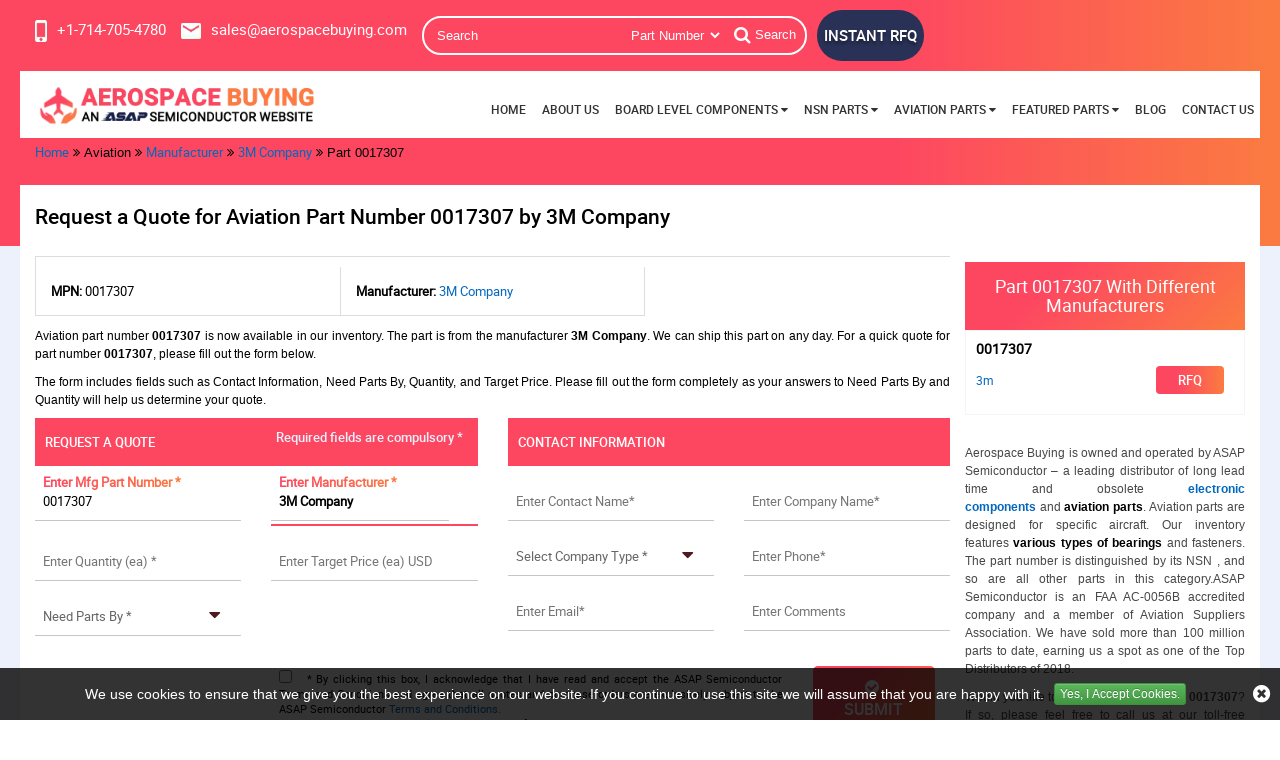

--- FILE ---
content_type: text/html; charset=utf-8
request_url: https://www.aerospacebuying.com/aviation/rfq/3m-company/0017307/
body_size: 30237
content:


<!DOCTYPE html>
<html lang="en-us">
<head>
    <meta charset="utf-8">
    <meta name="theme-color" content="#1f1f66" />
    <meta http-equiv="X-UA-Compatible" content="IE=edge">
    <meta name="viewport" content="width=device-width, initial-scale=1.0">
    
    <meta charset="utf-8" />
    <meta name="viewport" content="width=device-width, initial-scale=1" />
    <link rel="canonical" href="https://www.aerospacebuying.com/aviation/rfq/3m-company/0017307/" />
    <title>3M Company 0017307 Aviation Part | Get a Quote</title>
    <meta name="description" content="0017307 3M Company aviation part is in stock. Visit us to get a best quote on 3M Company 0017307 aerospace aviation part." />

    <meta name="keywords" content="0017307 by 3M Company, 3M Company by part number 0017307" />
     <meta name="robots" content="index, follow"/>

    
    


    <meta name="viewport" content="width=device-width, initial-scale=1, shrink-to-fit=no">
    <link rel="apple-touch-icon" sizes="57x57" href="/images/favicon/apple-icon-57x57.png">
    <link rel="apple-touch-icon" sizes="60x60" href="/images/favicon/apple-icon-60x60.png">
    <link rel="apple-touch-icon" sizes="72x72" href="/images/favicon/apple-icon-72x72.png">
    <link rel="apple-touch-icon" sizes="76x76" href="/images/favicon/apple-icon-76x76.png">
    <link rel="apple-touch-icon" sizes="114x114" href="/images/favicon/apple-icon-114x114.png">
    <link rel="apple-touch-icon" sizes="120x120" href="/images/favicon/apple-icon-120x120.png">
    <link rel="apple-touch-icon" sizes="144x144" href="/images/favicon/apple-icon-144x144.png">
    <link rel="apple-touch-icon" sizes="152x152" href="/images/favicon/apple-icon-152x152.png">
    <link rel="apple-touch-icon" sizes="180x180" href="/images/favicon/apple-icon-180x180.png">

    <link rel="icon" type="image/png" sizes="192x192" href="/images/favicon/android-icon-192x192.png">
    <link rel="icon" type="image/png" sizes="32x32" href="/images/favicon/favicon-32x32.png">
    <link rel="icon" type="image/png" sizes="96x96" href="/images/favicon/favicon-96x96.png">
    <link rel="icon" type="image/png" sizes="16x16" href="/images/favicon/favicon-16x16.png">

    <link rel="manifest" href="/images/favicon/manifest.json">

    <meta name="msapplication-TileColor" content="#ffffff">
    <meta name="msapplication-TileImage" content="/images/favicon/ms-icon-144x144.png">

    <meta name="theme-color" content="#ffffff">

    <link rel="stylesheet" href="/css/bootstrap.min.css">
    <link rel="stylesheet" type="text/css" href="/slick/slick.css">
    <link rel="stylesheet" type="text/css" href="/slick/slick-theme.css">

    <link rel="stylesheet" href="/roboto/stylesheet.css">
    <link rel="preload stylesheet" href="/css/font-awesome.css?v=bn9FY8OKFW5E9ajNtWg4uDqGXG86UFhwKyO_ga8lR7g" as="style">

    <link rel="stylesheet" href="/css/bootstrap-theme.min.css">
    <link rel="stylesheet" href="/css/main.min.css?v=pCr1xDeVMyeXhJ9p-EZyYV5fw-q2RvR2gIGkppYwtOs">
    <link rel="stylesheet" href="/css/navbar.min.css">
    <link rel="stylesheet" href="/css/inner-page.min.css?v=MIGIQurDE9h5u6_D0TIiC2ZxeBWiDSOMW5DEswhs_qI">
    <link rel="stylesheet" href="/css/spritesheet.css">
    <!-- Global site tag (gtag.js) - Google Analytics -->
<script async src="https://www.googletagmanager.com/gtag/js?id=G-DG51LXGQJ9"></script>
<meta name="msvalidate.01" content="0E1D5C8523C24103116FEF34F3798FDD" />
<script>
  window.dataLayer = window.dataLayer || [];
  function gtag(){dataLayer.push(arguments);}
  gtag('js', new Date());

  gtag('config', 'G-DG51LXGQJ9');
</script>
    <link href="https://www.aerospacebuying.com/aviation/rfq/3m-company/0017307/" rel="canonical" />
    <link rel="alternate" href="https://www.aerospacebuying.com/aviation/rfq/3m-company/0017307/" hreflang="en-us" />
        <!-- CSS -->
    <link href='/select2-4.0.10/dist/css/select2.css' rel='stylesheet' type='text/css'>
</head>

<body>
    

    <div id="body-wrap">
        <!--header-->
        <header>
            <nav class="header navbar-fixed-top">
<a href="#." aria-label="menu_bar-button" class="menu_bar"><i class="fa fa-bars"></i></a>
<a href="#." aria-label="search_bar-button" class="search_bar hidden-lg" data-backdrop="static" data-keyboard="false" data-toggle="modal" data-target="#mySearchModal"><i class="fa fa-search"></i></a>

<div class="container-fluid header-content-wrap">
<div class="row row-0 top_links">
<div class="col-lg-12 col-md-12 col-xs-12 padLR0 nav-search-wrap">
<ul class="cta">
<li>
<span class="iso-tag iso-dispaly"> AS9120B, ISO 9001:2015, and FAA 0056B Accredited</span>
</li>
<li>
<a href="tel:&#x2B;17147054780" aria-label="&#x2B;17147054780" class="effect-shine" onclick="gtag('event', 'clicks', {event_category:'Phone Number', event_action:'Click'});">
<i class="sprite sprite-phone"></i><span>&#x2B;1-714-705-4780</span>
</a>
</li>
<li>
<a href="mailto:sales@aerospacebuying.com" aria-label="sales@aerospacebuying.com" class="effect-shine" onclick="ga('send', 'event', 'Email', 'Click', 'sales@aerospacebuying.com');">
<i class="sprite sprite-mail"></i><span>sales@aerospacebuying.com</span>
</a>
</li>
</ul>

   
      <form class="search_form openform">
                        <div class="fixf">

                            <div class="text-left" style="margin-top:0px;"></div>

                            <input type="text" placeholder="Search" name="Keyword" id="Keyword" required="required" autocomplete="off" class="input_effect" maxlength="50">
                            <div id="myDropdown" class="dropdown-content"> </div>
                            <div class="select_holder">

                                <select id="searchtype" aria-label="searchtype">
                                    <option value="PartNo">Part Number</option>

                                    <option value="Mfg">Manufacturer</option>

                                    <option value="PartType">Part Type</option>

                                    <option value="NSN">NSN</option>

                                    <option value="NIIN">NIIN</option>

                                    <option value="CageCode">CAGE Code</option>

                                </select>
                            </div>

                            <button class="submit_btn pulse" id="btnSearch" type="submit" onclick="return SearchSubmit(this)" aria-label="Search"><i class="fa fa-search"></i>Search</button>



                        </div>



                    </form>



<a href="/straightrfq/" class="inrfq pulse effect-shine"> INSTANT RFQ </a>
</div>
</div>
<div class="row row-0 logo-nav-wrap">
<div class="col-lg-3">
<a href="/" class="logo" aria-label="logo-button"><img src="/images/aero-buying-logo.webp" class="img-responsive" width="371" height="81" alt="Aerospace Buying – Official Logo"></a>
</div>

<div class="col-lg-9 padLR0">
<nav class="nav_holder">
<ul class="main_nav">
<li><a href='https://www.aerospacebuying.com/'>Home</a></li>
<li><a href='/about-us/'>About Us</a></li>
<li>
<a href='/' onclick="return false">Board Level Components <i class="fa fa-caret-down"></i></a> <i class="fa fa-caret-down"></i>
<ul>

<li><a href='/electronic/part-types/'>Electronic Categories </a></li>
<li><a href='/electronic/manufacturer/'>Electronic Manufacturer </a></li>
</ul>
</li>
<li>
<a href='/' onclick="return false">NSN Parts <i class="fa fa-caret-down"></i></a> <i class="fa fa-caret-down"></i>
<ul>

<li><a href='/nsn/niin-parts/'>Parts By NIIN </a></li>
<li><a href='/nsn/nsn-parts/'>Parts By NSN </a></li>
<li><a href='/nsn/fscs/'>Parts By FSC </a></li>
<li><a href='/nsn/manufacturer/'>Manufacturers </a></li>
<li><a href='/nsn/cage-codes/'>CAGE Code </a></li>
<li><a href='/nsn/part-types/'>Part Types </a></li>
</ul>
</li>
<li>
<a href='/' onclick="return false">Aviation Parts <i class="fa fa-caret-down"></i></a> <i class="fa fa-caret-down"></i>
<ul>

<li>
<a href='/' onclick="return false">Aviation Standard Parts<i class="fa fa-angle-right"></i></a>
<i class="fa fa-caret-down"></i>
<ul>
<li><a href="/aviation/bac-standard/">BAC Standard</a></li>
<li><a href="/aviation/ms-standard/">MS Standard</a></li>
<li><a href="/aviation/as-standard/">AS Standard</a></li>
<li><a href="/aviation/nas-standard/">NAS Standard</a></li>
</ul>
</li>
<li><a href='/aviation/bearings/'>Aircraft Bearing </a></li>
<li><a href='/aviation/fastener/'>Aircraft Fasteners </a></li>
<li><a href='/aviation/part-types/'>Aviation Hardware </a></li>
<li><a href='/aviation/manufacturer/'>Manufacturers </a></li>
</ul>
</li>
<li>
<a href='/' onclick="return false">Featured Parts <i class="fa fa-caret-down"></i></a> <i class="fa fa-caret-down"></i>
<ul>

<li><a href='/aircraft-propeller-parts/'>Aircraft Propeller Parts </a></li>
<li><a href='/aircraft-antenna-parts/'>Aircraft Antenna Parts </a></li>
<li><a href='/aircraft-engine-turbocharger-parts/'>Aircraft Engine Turbocharger Parts </a></li>
<li><a href='/cabin-crew-safety-parts/'>Cabin Crew Safety Parts </a></li>
<li><a href='/salvaged-aircraft-parts/'>Salvaged Aircraft Parts </a></li>
<li><a href='/aircraft-windows-parts/'>Aircraft Windows Parts </a></li>
</ul>
</li>
<li><a href='/blog/' target="_blank">Blog</a></li>
<li><a href='/contact-us/'>Contact Us</a></li>


</ul>
</nav>
</div>
</div>
</div>
</nav> 

<script src="/js/jquery.min.js"></script>
<script>
function SearchSubmit(form) {
var t = "/",
o = $("#Keyword").val().trim();
var url = '';
if ("" == o) {
(alert("Please enter search keyword."), $("#Keyword").focus(), !1);
}
else if (o.length > 65) {
$("#Keyword").val('');
alert("Search query must not contain more than 65 characters.");
$("#Keyword").focus();
}
else {
var e = $("#searchtype").val();
if ("Mfg" == e) {
url = t + "mfg-search?searchby=mfg&searchkey=" + o;
}
else if ("PartType" == e)
url = t + "parttype-search?searchby=parttype&searchkey=" + o;
else if ("PartNo" == e) {
url = t + "partno-search?searchby=partno&searchkey=" + o;
}
else if ("NSN" == e) {
if (!validNSN(o)) {
alert('Please enter valid NSN.');
$("#Keyword").focus(); return false;
}
url = t + "nsnno-search?searchby=nsnno&searchkey=" + o;
}
            else if ("NIIN" == e) {
                if (!validNIIN(o)) {
                    alert('Please enter valid NIIN.');
                    $("#Keyword").focus(); return false;
                }
                url = t + "niinno-search?searchby=niinno&searchkey=" + o;
            }
else if ("CageCode" == e) {
url = t + "cagecodeno-search?searchby=cagecodeno&searchkey=" + o;
}
window.location = url;
debugger
return false;
}
}
    function validNIIN(e) {
        for (i = 0; i < e.length; i++) {
            var r = e.charAt(i);
            if (-1 == "0123456789-".indexOf(r))
                return !1; if (e.replace(/[^0-9]/g, "").length > 9) return !1
        } return !0
    }
function validNSN(strTitleText) {
var strValidChars = "0123456789-"; for (i = 0; i < strTitleText.length; i++) {
var strChar = strTitleText.charAt(i);
if (strValidChars.indexOf(strChar) == -1 || strTitleText.length > 16) { return false; }
} return true;
}
$("#Keyword").keydown(function (e) { 13 == e.keyCode && SearchSubmit(e) });
function runScript(e) {
if (e.keyCode == 13) {
$('#btnSearch').trigger('click');
}
    }
    $("#myDropdown").on('click', 'li', function () {
        document.getElementById('Keyword').value = $(this).text();
        $("#myDropdown").removeClass('show');
        $("#myDropdown").remove();
    });
</script>
        </header>
        <section class="clearfix breadcrumb-wrap">
            <div class="container-fluid">
                <div class="row-0 row">
                    <div class="col-lg-12 col-md-12 col-sm-12 col-xs-12">
                                <ul class="breadcrumb-list">
                                    <li><a href="/" aria-label="home-icon">Home</a></li>
                                    <li><i class="fa fa-angle-double-right" aria-hidden="true"></i></li>
                                                                                    <li>Aviation</li>
                                                <li class="active"><i class="fa fa-angle-double-right" aria-hidden="true"></i></li>
                                                <li><a href="/aviation/manufacturer/">Manufacturer</a></li>
                                                <li class="active"><i class="fa fa-angle-double-right" aria-hidden="true"></i></li>
                                                <li><a href="/aviation/manufacturer/3m-company/">3M Company</a></li>
                                                <li class="active"><i class="fa fa-angle-double-right" aria-hidden="true"></i></li>
                                                <li>Part 0017307</li>
                                </ul>
<script type="application/ld+json">{"@context": "http://schema.org","@type": "BreadcrumbList","itemListElement": [{"@type": "ListItem","position": 1,"item": {"@id": "https://www.aerospacebuying.com/","name": "Home"}},{"@type": "ListItem","position": 2,"item": {"@id": "https://www.aerospacebuying.comaviation/manufacturer/","name": "Manufacturer"}},{"@type": "ListItem","position": 3,"item": {"@id": "https://www.aerospacebuying.comaviation/manufacturer/3m-company/","name": "3M Company"}},{"@type": "ListItem","position": 4,"item": {"@id": "https://www.aerospacebuying.com/aviation/rfq/3m-company/0017307/","name": "Part 0017307"}}]}</script>                    </div>
                </div>
            </div>
        </section>
        <section class="clearfix inner-page-wrap">
            <div class="row-0 row filler-content"></div>
            <div class="container-fluid">
                
<div class="row row-0 inner-page-content">
    <div class="col-md-12 col-xs-12">
        <h1 class="rfq-title">
            <span class="border-text">Request a Quote for Aviation Part Number 0017307 by 3M Company</span>
        </h1>
    </div>
    <div class="mob-mfg-table"></div>
    <div class="mob-general-text col-md-12 col-xs-12"></div>
    <div class="col-md-12 col-xs-12 padLR0">
        <div class="col-lg-9 col-md-12 col-sm-12 col-xs-12 inner-page-right">

                <div class="col-md-12 col-xs-12 rfq-mfg-info-wrap padLR0 marB10" style="border-left:1px solid #ddd;border-top:1px solid #ddd;margin-top: 10px;">
                    <div class="col-md-4" style="padding:15px;border-right:1px solid #ddd;border-bottom:1px solid #ddd">
                        <div class="outer_cust_data">
                            <p style="    margin-bottom: 0px;">
                                <span><b>MPN: </b></span>
                                <span>0017307</span>
                            </p>
                        </div>
                    </div>

                                            <div class="col-md-4" style="padding:15px;border-right:1px solid #ddd;border-bottom:1px solid #ddd">
                            <div class="outer_cust_data">
                                <p style="    margin-bottom: 0px;">
                                    <span><b>Manufacturer: </b></span>
                                    <span class="orange">
                                            <a href="/aviation/manufacturer/3m-company/">3M Company</a>
                                    </span>
                                </p>
                            </div>
                        </div>
                                                                                                                                        </div>

</p>
<p style="text-align:justify">
	<span style="font-size: 9pt; font-family: Arial, sans-serif;">Aviation part number&nbsp;<strong>0017307</strong>&nbsp;is now available in our inventory. The part is from the manufacturer<strong>&nbsp;3M Company</strong>. We can ship this part on any day. For a quick quote for part number&nbsp;<strong>0017307</strong>, please fill out the form below.<o:p></o:p></span></p>
<p style="text-align: justify;">
	<span style="font-size: 9pt; line-height: 107%; font-family: Arial, sans-serif;">The form includes fields such as Contact Information, Need Parts By, Quantity, and Target Price. Please fill out the form completely as your answers to Need Parts By and Quantity will help us determine your quote.</span></p>
            <div class="row row-0" id="form_rfq">
<form action="/rfq/submitrfq" class="rfq_form row row-0" id="frmRfq" method="post" Model="Web.Models.RFQModel">                <div class="col-lg-6 col-md-6 padL0 req-sec">
                    <p class="rfq-form-title">REQUEST A QUOTE</p>
                    <p class="red_text">Required fields are compulsory *</p>
                    <div class="row">
                        <div class="col-lg-6 col-md-6 col-sm-6 col-xs-12">
                            <div class="inh">
<input data-val="true" data-val-required="Please enter Part Number" id="MfgPartNo" maxlength="50" name="MfgPartNo" onblur="return txtmfgpartchk();" placeholder="Enter Mfg Part Number *" tabindex="0" type="text" value="0017307" />                                <span class="input_line"></span>
                                <span class="field-validation-valid" data-valmsg-for="MfgPartNo" data-valmsg-replace="true"></span>
                            </div>
                        </div>

                        <!--NSN-->
                        <div class="col-lg-6 col-md-6 col-sm-6 col-xs-12">
                            <div class="inh">
                                <label for="Manufacturer">
<input class="inputbox capitalize" id="Manufacturer" maxlength="100" name="Manufacturer" onblur="return txtmfgchk();" placeholder="Enter Manufacturer *" tabindex="0" type="text" value="3M Company" />                                    <span class="input_line"></span>
                                    <span class="field-validation-valid" data-valmsg-for="Manufacturer" data-valmsg-replace="true"></span>
                                </label>
                            </div>
                        </div>

                        <!--mf-->
                        <div class="col-lg-6 col-md-6 col-sm-6 col-xs-12">
                            <div class="inh">
                                <input data-val="true" data-val-regex="The field Stock Quantity must be a number" data-val-regex-pattern="[0-9]*\.?[0-9]&#x2B;" data-val-required="Please Enter Required Quantity" id="StockQty" maxlength="5" name="StockQty" onblur="return valqty();" placeholder="Enter Quantity (ea) *" tabindex="0" type="text" value="" />
                                <span class="input_line"></span>
                                <span class="field-validation-valid" data-valmsg-for="StockQty" data-valmsg-replace="true"></span>
                            </div>
                        </div>
                        <!--ea-->
                        <div class="col-lg-6 col-md-6 col-sm-6 col-xs-12">
                            <div class="inh">
                                <input data-val="true" data-val-regex="The field Target Price must be a number" data-val-regex-pattern="[0-9]*\.?[0-9]&#x2B;" id="TargetPrice" maxlength="6" name="TargetPrice" placeholder="Enter Target Price (ea) USD" tabindex="0" type="text" value="" />
                                <span class="input_line"></span>
                                <span class="field-validation-valid" data-valmsg-for="TargetPrice" data-valmsg-replace="true"></span>
                            </div>
                        </div>

                        <!--pb-->
                        <div class="col-lg-6 col-md-6 col-sm-6 col-xs-12">
                            <div class="inh">
                                <select aria-label="PartsBy" class="selectbox" data-val="true" data-val-required="Please Select Needs Parts By" id="PartsBy" name="PartsBy" onblur="return chkneedpartsby();" tabindex="0"><option value="">Need Parts By *</option>
<option value="Immediate Buy">Immediate Buy</option>
<option value="Within 1 Week">Within 1 Week</option>
<option value="Within 2 Week">Within 2 Week</option>
<option value="Within 4 Week">Within 4 Week</option>
<option value="Within 8 Week">Within 8 Week</option>
<option value="Bid Only">Bid Only</option>
<option value="End Of Life Buy">End Of Life Buy</option>
<option value="AOG">AOG</option>
</select>
                                <span class="input_line"></span>
                                <span class="field-validation-valid" data-valmsg-for="PartsBy" data-valmsg-replace="true"></span>
                            </div>
                        </div>

                        <!--usd-->
                            <div class="col-lg-6 col-md-6 col-sm-6 col-xs-12">
                                <div class="inh">
                                    <span class="input_line"></span>
                                    <span class="field-validation-valid" data-valmsg-for="NsnNumber" data-valmsg-replace="true"></span>
                                </div>
                            </div>
                    </div>
                </div>
                <div class="col-lg-6 col-md-6 padR0 contact-sec">
                    <p class="rfq-form-title">CONTACT INFORMATION</p>
                    <div class="row">
                        <div class="col-lg-6 col-md-6 col-sm-6 col-xs-12">
                            <div class="inh">
                                <input data-val="true" data-val-regex="Please enter valid Name" data-val-regex-pattern="^[a-zA-Z]&#x2B;[ a-zA-Z]*$" data-val-required="Please enter Name" id="CustFName" maxlength="100" name="CustFName" onblur="return chkcontactname();" placeholder="Enter Contact Name*" tabindex="0" type="text" value="" />
                                <span class="input_line"></span>
                                <span class="field-validation-valid" data-valmsg-for="CustFName" data-valmsg-replace="true"></span>
                            </div>
                        </div>

                        <div class="col-lg-6 col-md-6 col-sm-6 col-xs-12">
                            <div class="inh">
                                <input data-val="true" data-val-regex="Please enter valid Name" data-val-regex-pattern="^[a-zA-Z0-9]&#x2B;[ a-zA-Z0-9]*$" data-val-required="Please enter Company Name" id="CustComp" maxlength="100" name="CustComp" onblur="return chkcompanyname();" placeholder="Enter Company Name*" tabindex="0" type="text" value="" />
                                <span class="input_line"></span>
                                <span class="field-validation-valid" data-valmsg-for="CustComp" data-valmsg-replace="true"></span>
                            </div>
                        </div>

                        <div class="col-lg-6 col-md-6 col-sm-6 col-xs-12">
                            <div class="inh">
                                    <select aria-label="CustCompanyType" class="selectbox" data-val="true" data-val-required="Please enter Company Type" id="CustCompanyType" name="CustCompanyType" onblur="return chkcompanytype();" tabindex="0"><option value="">Select Company Type *</option>
<option value="Government Agency">Government Agency</option>
<option value="Manufacturer">Manufacturer</option>
<option value="Airlines/Charter Operator">Airlines/Charter Operator</option>
<option value="Repair Station">Repair Station</option>
<option value="Distributor/Reseller">Distributor/Reseller</option>
</select>
                                <span class="input_line"></span>
                                <span class="field-validation-valid" data-valmsg-for="CustCompanyType" data-valmsg-replace="true"></span>
                            </div>
                        </div>
                        <div class="col-lg-6 col-md-6  col-sm-6" id="CountryOfEndUseDiv" style="height:75px;display:none;">
                            <div class="inh">
                                <select class="selectbox" id="CountryOfEndUse" name="CountryOfEndUse" onchange="return ddlCountryCHK();" tabindex="0"><option value="">Country of End Use*</option>
<option value="United States(USA)">United States(USA)</option>
<option value="United Kingdom">United Kingdom</option>
<option value="Afghanistan">Afghanistan</option>
<option value="Albania">Albania</option>
<option value="Algeria">Algeria</option>
<option value="American Samoa">American Samoa</option>
<option value="Andorra">Andorra</option>
<option value="Angola">Angola</option>
<option value="Anguilla">Anguilla</option>
<option value="Antarctica">Antarctica</option>
<option value="Antigua And Barbuda">Antigua And Barbuda</option>
<option value="Argentina">Argentina</option>
<option value="Armenia">Armenia</option>
<option value="Aruba">Aruba</option>
<option value="Australia">Australia</option>
<option value="Austria">Austria</option>
<option value="Azerbaijan">Azerbaijan</option>
<option value="Bahamas">Bahamas</option>
<option value="Bahrain">Bahrain</option>
<option value="Bangladesh">Bangladesh</option>
<option value="Barbados">Barbados</option>
<option value="Belarus">Belarus</option>
<option value="Belgium">Belgium</option>
<option value="Belize">Belize</option>
<option value="Benin">Benin</option>
<option value="Bermuda">Bermuda</option>
<option value="Bhutan">Bhutan</option>
<option value="Bolivia">Bolivia</option>
<option value="Bosnia And Herzegowina">Bosnia And Herzegowina</option>
<option value="Botswana">Botswana</option>
<option value="Bouvet Island">Bouvet Island</option>
<option value="Brazil">Brazil</option>
<option value="British Indian Ocean Territory">British Indian Ocean Territory</option>
<option value="Brunei Darussalam">Brunei Darussalam</option>
<option value="Bulgaria">Bulgaria</option>
<option value="Burkina Faso">Burkina Faso</option>
<option value="Burundi">Burundi</option>
<option value="Cambodia">Cambodia</option>
<option value="Cameroon">Cameroon</option>
<option value="Canada">Canada</option>
<option value="Cape Verde">Cape Verde</option>
<option value="Cayman Islands">Cayman Islands</option>
<option value="Central African Republic">Central African Republic</option>
<option value="Chad">Chad</option>
<option value="Chile">Chile</option>
<option value="Christmas Island">Christmas Island</option>
<option value="Cocos (Keeling) Islands">Cocos (Keeling) Islands</option>
<option value="Colombia">Colombia</option>
<option value="Comoros">Comoros</option>
<option value="Congo">Congo</option>
<option value="Congo, The Drc">Congo, The Drc</option>
<option value="Cook Islands">Cook Islands</option>
<option value="Costa Rica">Costa Rica</option>
<option value="Cote D&#x27;Ivoire">Cote D&#x27;Ivoire</option>
<option value="Croatia (Local Name: Hrvatska)">Croatia (Local Name: Hrvatska)</option>
<option value="Cuba">Cuba</option>
<option value="Cyprus">Cyprus</option>
<option value="Czech Republic">Czech Republic</option>
<option value="Denmark">Denmark</option>
<option value="Djibouti">Djibouti</option>
<option value="Dominica">Dominica</option>
<option value="Dominican Republic">Dominican Republic</option>
<option value="East Timor">East Timor</option>
<option value="Ecuador">Ecuador</option>
<option value="Egypt">Egypt</option>
<option value="El Salvador">El Salvador</option>
<option value="Equatorial Guinea">Equatorial Guinea</option>
<option value="Eritrea">Eritrea</option>
<option value="Estonia">Estonia</option>
<option value="Ethiopia">Ethiopia</option>
<option value="Falkland Islands (Malvinas)">Falkland Islands (Malvinas)</option>
<option value="Faroe Islands">Faroe Islands</option>
<option value="Fiji">Fiji</option>
<option value="Finland">Finland</option>
<option value="France">France</option>
<option value="France, Metropolitan">France, Metropolitan</option>
<option value="French Guiana">French Guiana</option>
<option value="French Polynesia">French Polynesia</option>
<option value="French Southern Territories">French Southern Territories</option>
<option value="Gabon">Gabon</option>
<option value="Gambia">Gambia</option>
<option value="Georgia">Georgia</option>
<option value="Germany">Germany</option>
<option value="Ghana">Ghana</option>
<option value="Gibraltar">Gibraltar</option>
<option value="Greece">Greece</option>
<option value="Greenland">Greenland</option>
<option value="Grenada">Grenada</option>
<option value="Guadeloupe">Guadeloupe</option>
<option value="Guam">Guam</option>
<option value="Guatemala">Guatemala</option>
<option value="Guinea">Guinea</option>
<option value="Guinea-Bissau">Guinea-Bissau</option>
<option value="Guyana">Guyana</option>
<option value="Haiti">Haiti</option>
<option value="Heard And Mc Donald Islands">Heard And Mc Donald Islands</option>
<option value="Holy See (Vatican City State)">Holy See (Vatican City State)</option>
<option value="Honduras">Honduras</option>
<option value="Hong Kong">Hong Kong</option>
<option value="Hungary">Hungary</option>
<option value="Iceland">Iceland</option>
<option value="India">India</option>
<option value="Indonesia">Indonesia</option>
<option value="Iran (Islamic Republic Of)">Iran (Islamic Republic Of)</option>
<option value="Iraq">Iraq</option>
<option value="Ireland">Ireland</option>
<option value="Israel">Israel</option>
<option value="Italy">Italy</option>
<option value="Jamaica">Jamaica</option>
<option value="Japan">Japan</option>
<option value="Jordan">Jordan</option>
<option value="Kazakhstan">Kazakhstan</option>
<option value="Kenya">Kenya</option>
<option value="Kiribati">Kiribati</option>
<option value="Korea, D.P.R.O.">Korea, D.P.R.O.</option>
<option value="Korea, Republic Of">Korea, Republic Of</option>
<option value="Kuwait">Kuwait</option>
<option value="Kyrgyzstan">Kyrgyzstan</option>
<option value="Laos">Laos</option>
<option value="Latvia">Latvia</option>
<option value="Lebanon">Lebanon</option>
<option value="Lesotho">Lesotho</option>
<option value="Liberia">Liberia</option>
<option value="Libyan Arab Jamahiriya">Libyan Arab Jamahiriya</option>
<option value="Liechtenstein">Liechtenstein</option>
<option value="Lithuania">Lithuania</option>
<option value="Luxembourg">Luxembourg</option>
<option value="Macau">Macau</option>
<option value="Macedonia">Macedonia</option>
<option value="Madagascar">Madagascar</option>
<option value="Malawi">Malawi</option>
<option value="Malaysia">Malaysia</option>
<option value="Maldives">Maldives</option>
<option value="Mali">Mali</option>
<option value="Malta">Malta</option>
<option value="Marshall Islands">Marshall Islands</option>
<option value="Martinique">Martinique</option>
<option value="Mauritania">Mauritania</option>
<option value="Mauritius">Mauritius</option>
<option value="Mayotte">Mayotte</option>
<option value="Mexico">Mexico</option>
<option value="Micronesia, Federated States Of">Micronesia, Federated States Of</option>
<option value="Moldova, Republic Of">Moldova, Republic Of</option>
<option value="Monaco">Monaco</option>
<option value="Mongolia">Mongolia</option>
<option value="Montserrat">Montserrat</option>
<option value="Morocco">Morocco</option>
<option value="Mozambique">Mozambique</option>
<option value="Myanmar (Burma)">Myanmar (Burma)</option>
<option value="Namibia">Namibia</option>
<option value="Nauru">Nauru</option>
<option value="Nepal">Nepal</option>
<option value="Netherlands">Netherlands</option>
<option value="Netherlands Antilles">Netherlands Antilles</option>
<option value="New Caledonia">New Caledonia</option>
<option value="New Zealand">New Zealand</option>
<option value="Nicaragua">Nicaragua</option>
<option value="Niger">Niger</option>
<option value="Nigeria">Nigeria</option>
<option value="Niue">Niue</option>
<option value="Norfolk Island">Norfolk Island</option>
<option value="Northern Mariana Islands">Northern Mariana Islands</option>
<option value="Norway">Norway</option>
<option value="Oman">Oman</option>
<option value="Pakistan">Pakistan</option>
<option value="Palau">Palau</option>
<option value="Panama">Panama</option>
<option value="Papua New Guinea">Papua New Guinea</option>
<option value="Paraguay">Paraguay</option>
<option value="Peru">Peru</option>
<option value="Philippines">Philippines</option>
<option value="Pitcairn">Pitcairn</option>
<option value="Poland">Poland</option>
<option value="Portugal">Portugal</option>
<option value="Puerto Rico">Puerto Rico</option>
<option value="Qatar">Qatar</option>
<option value="Reunion">Reunion</option>
<option value="Romania">Romania</option>
<option value="Russian Federation">Russian Federation</option>
<option value="Rwanda">Rwanda</option>
<option value="Saint Kitts And Nevis">Saint Kitts And Nevis</option>
<option value="Saint Lucia">Saint Lucia</option>
<option value="Saint Vincent And The Grenadines">Saint Vincent And The Grenadines</option>
<option value="Samoa">Samoa</option>
<option value="San Marino">San Marino</option>
<option value="Sao Tome And Principe">Sao Tome And Principe</option>
<option value="Saudi Arabia">Saudi Arabia</option>
<option value="Senegal">Senegal</option>
<option value="Seychelles">Seychelles</option>
<option value="Sierra Leone">Sierra Leone</option>
<option value="Singapore">Singapore</option>
<option value="Slovakia (Slovak Republic)">Slovakia (Slovak Republic)</option>
<option value="Slovenia">Slovenia</option>
<option value="Solomon Islands">Solomon Islands</option>
<option value="Somalia">Somalia</option>
<option value="South Africa">South Africa</option>
<option value="South Georgia And South S.S.">South Georgia And South S.S.</option>
<option value="Spain">Spain</option>
<option value="Sri Lanka">Sri Lanka</option>
<option value="St. Helena">St. Helena</option>
<option value="St. Pierre And Miquelon">St. Pierre And Miquelon</option>
<option value="Sudan">Sudan</option>
<option value="Suriname">Suriname</option>
<option value="Svalbard And Jan Mayen Islands">Svalbard And Jan Mayen Islands</option>
<option value="Swaziland">Swaziland</option>
<option value="Sweden">Sweden</option>
<option value="Switzerland">Switzerland</option>
<option value="Syrian Arab Republic">Syrian Arab Republic</option>
<option value="Taiwan, Province Of China">Taiwan, Province Of China</option>
<option value="Tajikistan">Tajikistan</option>
<option value="Tanzania, United Republic Of">Tanzania, United Republic Of</option>
<option value="Thailand">Thailand</option>
<option value="Togo">Togo</option>
<option value="Tokelau">Tokelau</option>
<option value="Tonga">Tonga</option>
<option value="Trinidad And Tobago">Trinidad And Tobago</option>
<option value="Tunisia">Tunisia</option>
<option value="Turkey">Turkey</option>
<option value="Turkmenistan">Turkmenistan</option>
<option value="Turks And Caicos Islands">Turks And Caicos Islands</option>
<option value="Tuvalu">Tuvalu</option>
<option value="U.S. Minor Islands">U.S. Minor Islands</option>
<option value="Uganda">Uganda</option>
<option value="Ukraine">Ukraine</option>
<option value="United Arab Emirates">United Arab Emirates</option>
<option value="Uruguay">Uruguay</option>
<option value="Uzbekistan">Uzbekistan</option>
<option value="Vanuatu">Vanuatu</option>
<option value="Venezuela">Venezuela</option>
<option value="Viet Nam">Viet Nam</option>
<option value="Virgin Islands (British)">Virgin Islands (British)</option>
<option value="Virgin Islands (U.S.)">Virgin Islands (U.S.)</option>
<option value="Wallis And Futuna Islands">Wallis And Futuna Islands</option>
<option value="Western Sahara">Western Sahara</option>
<option value="Yemen">Yemen</option>
<option value="Yugoslavia (Serbia And Montenegro)">Yugoslavia (Serbia And Montenegro)</option>
<option value="Zambia">Zambia</option>
<option value="Zimbabwe ">Zimbabwe </option>
</select>

                                <span class="input_line"></span>
                                <span class="field-validation-valid" data-valmsg-for="CountryOfEndUse" data-valmsg-replace="true"></span>
                            </div>
                        </div>
                        <div class="col-lg-6 col-md-6  col-sm-6" id="EndUseDiv" style="display:none;">
                            <div class="inh">
                                <input data-val="true" data-val-regex="Please enter proper End Use." data-val-regex-pattern="^(?!.*[\(\)]{2})(?!.*[\&amp;]{2})(?!.*[\-]{2})(?!\d&#x2B;$)(?=.*[a-zA-Z])(?:[a-zA-Z0-9 )(&amp;-]{2,})?$" id="EndUse" maxlength="50" name="EndUse" onblur="return txtEndUseChk();" placeholder="Enter End Use*" tabindex="0" type="text" value="" />
                                <span class="input_line"></span>
                                <span class="field-validation-valid" data-valmsg-for="EndUse" data-valmsg-replace="true"></span>
                            </div>
                        </div>
                        <div class="col-lg-6 col-md-6 col-sm-6 col-xs-12">
                            <div class="inh">
                                <input data-val="true" data-val-regex="Please enter at least 10 numbers" data-val-regex-pattern="^\D*(?:\d\D*){10,}$" data-val-required="Please enter Phone Number" id="CustPhone1" maxlength="20" name="CustPhone1" onblur="return txtphonechk();" placeholder="Enter Phone*" tabindex="0" type="text" value="" />
                                <span class="input_line"></span>
                                <span class="field-validation-valid" data-valmsg-for="CustPhone1" data-valmsg-replace="true"></span>
                            </div>
                        </div>
                        <div class="col-lg-6 col-md-6 col-sm-6 col-xs-12">
                            <div class="inh">
                                <input data-val="true" data-val-email="Please enter Valid Email" data-val-required="Please enter Email." id="CustEmail" name="CustEmail" onblur="return txtemailchk();" placeholder="Enter Email*" tabindex="0" type="text" value="" />
                                <span class="input_line"></span>
                                <span class="field-validation-valid" data-valmsg-for="CustEmail" data-valmsg-replace="true"></span>
                            </div>
                        </div>

                        <div class="col-lg-6 col-md-6 col-sm-6 col-xs-12">
                            <div class="inh">
                                <input data-val="true" data-val-regex="Please enter valid comments" data-val-regex-pattern="^((?!porn)(?!sex)(?!\?\?\?\?)(?!\!\!\!\!)(?!\(\(\(\()(?!\)\)\)\))(?!\.\.\.\.)[\w\n\r &#x9;\?_.,()&amp;\!-])*$" id="Comments" name="Comments" onblur="return txCommentschk();" placeholder="Enter Comments" tabindex="0" type="text" value="" />
                                <span class="input_line"></span>
                                <span class="field-validation-valid" data-valmsg-for="Comments" data-valmsg-replace="true"></span>
                            </div>
                        </div>
                    </div>
                </div>
                <div class="col-lg-12 col-md-12 padLR0 ">
                    <div class="marBT20">
                        <div class="col-lg-3 col-md-3 col-sm-12 col-xs-12">
                            <div data-tabindex="0" class="g-recaptcha" id="dvCaptcha" style="transform: scale(0.70); transform-origin: 0; -webkit-transform: scale(0.70); transform: scale(0.70); -webkit-transform-origin: 0 0; transform-origin: 0 0 0;">
                            </div>
                            <span id="rfvCaptcha" class="" style="display: none;color:red;margin-top: -20px;margin-left: 0%;position: absolute;">CAPTCHA validation is required.</span>
                            <input type="hidden" id="hfCaptcha" name="Captcha" />
                            <span id="rfvTnCbox" class="" style="display: none;color:red;margin-top: -20px;margin-left: 0%;position: absolute;">Please acknowledge our T&C checkbox.</span>

                            <span class="field-validation-valid" data-valmsg-for="Captcha" data-valmsg-replace="true" style="display:block !important ;font-weight: bold;color: red "></span>
                        </div>
                        <div class="col-lg-7 col-md-7 col-sm-12 col-xs-12">
                            <div class="note text-justify ">
                                <input id="field_terms" aria-label="checkbox-button" type="checkbox" required name="terms" tabindex="0">&nbsp;&nbsp; *
                                By clicking this box, I acknowledge that I have read and accept the ASAP Semiconductor
                                Terms and Conditions and agree that all quotes and purchase orders are exclusively subject to the ASAP Semiconductor
                                    <a href="https://www.asapsemi.com/customer-terms-and-conditions/" rel="nofollow" target="_blank">Terms and Conditions.</a> <br />

                                <ul class="asap-terms-info" style="margin-left: -27px !important; ">
                                    <li>
I consent to receive email communications from ASAP Semiconductor and can unsubscribe at any time.
</li>
                                    <li>
                                        ASAP Semiconductor is a wholly independent aftermarket parts distributor.
                                    </li>
                                    <li>
                                        This website is intended for quotations based on part numbers only. Please DO NOT submit drawings, technical data, or other specifications through this portal.
                                    </li>
                                </ul>
                            </div>
                        </div>

                        <div class="col-lg-2 col-md-2 col-sm-12 col-xs-12 text-left">
                            <div class="inner-rfq-submit">
                                <button type="submit" onclick="return focuselement();" value="Submit" tabindex="0" id="btnSubmit" class="more_btn pulse" style="margin:0px;"><i class="fa fa-check-circle"></i>&nbsp; SUBMIT</button>
                            </div>
                        </div>
                    </div>
                </div>
                <div class="col-lg-12 col-md-12 col-xs-12 padLR0"><p class="red_text">Note : We will not share your information to any third parties.</p></div>
                <div class="col-lg-12 col-md-12 col-sm-12 col-xs-12 padLR0">
                    <div class="rfq-general-text">
                        <script>
                            function resizeIframe(obj) {
                                obj.style.height = obj.contentWindow.document.body.scrollHeight + 'px';
                            }
                        </script>
                        <iframe title="disclaimer" src="/partial/renderframedata" id="idIframe" width="100%" frameborder="0" scrolling="no" onload="resizeIframe(this)"></iframe>
                    </div>
                </div>
<input name="__RequestVerificationToken" type="hidden" value="CfDJ8Dp1NtK42tFHmQJKkBvA_nFFJci03yK4cCQ-iD__fi6CaZjDSi9D1_EggVetKDiF___DV1FwqwOnAC-BInhNNqktXKzAP2h45_74LyxCa0vCLKsE4NGY-Yx8XIsGSUVjT1jYUR8gI3PqtOhu9arLHXo" /></form>            </div>
<br />
            <div class="row row-0 upload-rfq-wrap">
                <div class="col-lg-5 col-md-5 col-sm-5 col-xs-12 padLR0">
                    <div class="uplod-rfq-title">
                        <img src="/images/upload-rfq-icon.webp" width="72" height="56" class="img-responsive" alt="upload-rfq">
                        <p><span class="font-light">Upload</span>&nbsp;<span class="font-medium">RFQ Sheet</span></p>
                    </div>
                </div>
                <div class="col-lg-5 col-md-5 col-sm-5 col-xs-12 padLR0">
                    <p class="upload-rfq-text">If you have more than one item, upload your spreadsheet here</p>
                </div>
                <div class="col-lg-2 col-md-2 col-sm-2 col-xs-12 padLR0">
                    <button type="button" class="btn-block upload-rfq-btn" onclick="javascript: ShowPopup();">
                        <img src="/images/upload-rfq-btn.webp" width="23" height="28" class="" alt="rfq-sub">&nbsp;&nbsp;
                        <span>Upload File</span>
                    </button>
                </div>
            </div>

                <div class="nsn-rfq-tables col-md-12 col-xs-12 padLR0">
                    
                </div>
            <div class="clearfix"></div>
<div class="row row-0 related-components">
<div class="col-md-12 col-xs-12 padLR0">
<h2><i class="fa fa-arrow-circle-o-right"></i> Related Aircraft Parts of 0017307</h2>
</div>
<div class="col-md-12 col-xs-12 padLR0 table-responsive">
<table class="table table-striped">
<tbody>
<tr>
<td>
<a href="/aviation/rfq/other-aircraft-parts/001-0/" target="_blank">001.0</a><br />
                                        <span>Other Aircraft Parts</span>
                                        <br />
                                        <span></span>

</td>
<td>
<a href="/aviation/rfq/ims/001-0-1000f/" target="_blank">001-0-1000F</a><br />
                                        <span>Ims</span>
                                        <br />
                                        <span></span>

</td>
<td>
<a href="/aviation/rfq/other-aircraft-parts/001-0-250-3/" target="_blank">001-0.250-3</a><br />
                                        <span>Other Aircraft Parts</span>
                                        <br />
                                        <span></span>

</td>
<td>
<a href="/aviation/rfq/other-aircraft-parts/001-0-500-3/" target="_blank">001-0.500-3</a><br />
                                        <span>Other Aircraft Parts</span>
                                        <br />
                                        <span></span>

</td>
</tr><tr><td>
<a href="/aviation/rfq/other-aircraft-parts/001-00/" target="_blank">001.00</a><br />
                                        <span>Other Aircraft Parts</span>
                                        <br />
                                        <span></span>

</td>
<td>
<a href="/aviation/rfq/other-aircraft-parts/001-000-01a/" target="_blank">001-000-01A</a><br />
                                        <span>Other Aircraft Parts</span>
                                        <br />
                                        <span></span>

</td>
<td>
<a href="/aviation/rfq/multicomp/001-0001/" target="_blank">001-0001</a><br />
                                        <span>Multicomp</span>
                                        <br />
                                        <span></span>

</td>
<td>
<a href="/aviation/rfq/cinch-connectors-inc/001-00013-3/" target="_blank">001-00013-3</a><br />
                                        <span>Cinch Connectors Inc</span>
                                        <br />
                                        <span></span>

</td>
</tr><tr><td>
<a href="/aviation/rfq/cinch-connectors-inc/001-00014-6/" target="_blank">001-00014-6</a><br />
                                        <span>Cinch Connectors Inc</span>
                                        <br />
                                        <span></span>

</td>
<td>
<a href="/aviation/rfq/cinch-connectors-inc/001-00015-9/" target="_blank">001-00015-9</a><br />
                                        <span>Cinch Connectors Inc</span>
                                        <br />
                                        <span></span>

</td>
<td>
<a href="/aviation/rfq/trw-inc/001-00016-1/" target="_blank">001-00016-1</a><br />
                                        <span>Trw Inc</span>
                                        <br />
                                        <span></span>

</td>
<td>
<a href="/aviation/rfq/trw-inc/001-00018-7/" target="_blank">001-00018-7</a><br />
                                        <span>Trw Inc</span>
                                        <br />
                                        <span></span>

</td>
</tr><tr><td>
<a href="/aviation/rfq/multicomp/001-0003/" target="_blank">001-0003</a><br />
                                        <span>Multicomp</span>
                                        <br />
                                        <span></span>

</td>
<td>
<a href="/aviation/rfq/honeywell-aerospace/001-00044-0001/" target="_blank">001-00044-0001</a><br />
                                        <span>Honeywell Aerospace</span>
                                        <br />
                                        <span></span>

</td>
<td>
<a href="/aviation/rfq/honeywell/001-00044-0054/" target="_blank">001-00044-0054</a><br />
                                        <span>Honeywell</span>
                                        <br />
                                        <span></span>

</td>
<td>
<a href="/aviation/rfq/honeywell-aerospace/001-00044-0054/" target="_blank">001-00044-0054</a><br />
                                        <span>Honeywell Aerospace</span>
                                        <br />
                                        <span></span>

</td>
</tr><tr><td>
<a href="/aviation/rfq/other-aircraft-parts/001-00050-00/" target="_blank">001.00050.00</a><br />
                                        <span>Other Aircraft Parts</span>
                                        <br />
                                        <span></span>

</td>
<td>
<a href="/aviation/rfq/multicomp/001-0006/" target="_blank">001-0006</a><br />
                                        <span>Multicomp</span>
                                        <br />
                                        <span></span>

</td>
<td>
<a href="/aviation/rfq/trw-inc/001-00068-6/" target="_blank">001-00068-6</a><br />
                                        <span>Trw Inc</span>
                                        <br />
                                        <span></span>

</td>
<td>
<a href="/aviation/rfq/other-aircraft-parts/001-0007/" target="_blank">001-0007</a><br />
                                        <span>Other Aircraft Parts</span>
                                        <br />
                                        <span></span>

</td>
</tr><tr><td>
<a href="/aviation/rfq/multicomp/001-0008/" target="_blank">001-0008</a><br />
                                        <span>Multicomp</span>
                                        <br />
                                        <span></span>

</td>
<td>
<a href="/aviation/rfq/other-aircraft-parts/001-00087-7/" target="_blank">001-00087-7</a><br />
                                        <span>Other Aircraft Parts</span>
                                        <br />
                                        <span></span>

</td>
<td>
<a href="/aviation/rfq/cinch-connectors-inc/001-00089-2/" target="_blank">001-00089-2</a><br />
                                        <span>Cinch Connectors Inc</span>
                                        <br />
                                        <span></span>

</td>
<td>
<a href="/aviation/rfq/multicomp/001-0009/" target="_blank">001-0009</a><br />
                                        <span>Multicomp</span>
                                        <br />
                                        <span></span>

</td>
</tr><tr><td>
<a href="/aviation/rfq/cinch-connectors-inc/001-00091-2/" target="_blank">001-00091-2</a><br />
                                        <span>Cinch Connectors Inc</span>
                                        <br />
                                        <span></span>

</td>
<td>
<a href="/aviation/rfq/trw-inc/001-00092-5/" target="_blank">001-00092-5</a><br />
                                        <span>Trw Inc</span>
                                        <br />
                                        <span></span>

</td>
<td>
<a href="/aviation/rfq/other-aircraft-parts/001-00093/" target="_blank">001-00093</a><br />
                                        <span>Other Aircraft Parts</span>
                                        <br />
                                        <span></span>

</td>
<td>
<a href="/aviation/rfq/trw-inc/001-00105-3/" target="_blank">001-00105-3</a><br />
                                        <span>Trw Inc</span>
                                        <br />
                                        <span></span>

</td>
</tr><tr><td>
<a href="/aviation/rfq/other-aircraft-parts/001-0011/" target="_blank">001-0011</a><br />
                                        <span>Other Aircraft Parts</span>
                                        <br />
                                        <span></span>

</td>
<td>
<a href="/aviation/rfq/collins-avionics/001-0012-000/" target="_blank">001-0012-000</a><br />
                                        <span>Collins Avionics</span>
                                        <br />
                                        <span></span>

</td>
<td>
<a href="/aviation/rfq/multicomp/001-0014/" target="_blank">001-0014</a><br />
                                        <span>Multicomp</span>
                                        <br />
                                        <span></span>

</td>
<td>
<a href="/aviation/rfq/other-aircraft-parts/001-00142-02/" target="_blank">001-00142-02</a><br />
                                        <span>Other Aircraft Parts</span>
                                        <br />
                                        <span></span>

</td>
</tr><tr><td>
<a href="/aviation/rfq/other-aircraft-parts/001-001456-220-re/" target="_blank">001-001456-220 RE</a><br />
                                        <span>Other Aircraft Parts</span>
                                        <br />
                                        <span></span>

</td>
<td>
<a href="/aviation/rfq/other-aircraft-parts/001-001461-100-re/" target="_blank">001-001461-100 RE</a><br />
                                        <span>Other Aircraft Parts</span>
                                        <br />
                                        <span></span>

</td>
<td>
<a href="/aviation/rfq/other-aircraft-parts/001-001462-100-re/" target="_blank">001-001462-100 RE</a><br />
                                        <span>Other Aircraft Parts</span>
                                        <br />
                                        <span></span>

</td>
<td>
<a href="/aviation/rfq/other-aircraft-parts/001-001464-100-re/" target="_blank">001-001464-100 RE</a><br />
                                        <span>Other Aircraft Parts</span>
                                        <br />
                                        <span></span>

</td>
</tr><tr></tr>
</tbody>
</table>
</div>
</div>

        </div>
        <div class="col-lg-3 col-md-12 col-sm-12 col-xs-12 inner-page-left">
            <div class="margin-20">
</div>



                    <div class="connector row Mounting_Electrical">
                        <h2 class="text-heading">
                            Part 0017307 With Different Manufacturers
                        </h2>

                            <div class="mb-2 side_space">
                                <div class="box">

                                        <a href="/electronic/rfq/3m/0017307/"><h2>0017307</h2></a>

                                    <div class="row manufacture_parts_data">
                                        <div class="col-xl-12 col-lg-12 col-md-12 col-sm-12">
                                            <ul>

                                                        <li>
                                                            <a class="capitalize " href="/electronic/manufacturer/3m/">3m</a>
                                                        </li>







                                            </ul>
                                            <div class="part_rfq text-center margin-1">
                                                    <a class="btn custom_btn_sm text-white more_btn pulse" href="/electronic/rfq/3m/0017307/">RFQ</a>
                                            </div>
                                        </div>
                                    </div>
                                </div>
                            </div>
                    </div>
            <!-- ----------------------------------- -->
            <!-- ----------------------------------- -->
            <br />
            <div class="col-lg-12 col-md-12 col-sm-12 col-xs-12 padLR0 ">
                <div class="rfq-general-text rfq-desc">
                            <p>
                                <p style="text-align:justify">
	<span style="font-size: 9pt; font-family: Arial, sans-serif;">Aerospace Buying is owned and operated by ASAP Semiconductor &ndash; a leading distributor of long lead time and obsolete&nbsp;<strong><a href="https://www.aerospacebuying.com/electronic/part-types/" target="_blank">electronic components</a></strong>&nbsp;and&nbsp;<a href="https://www.aerospacebuying.com/aviation/part-types/" target="_blank"><strong><span style="color: windowtext; text-decoration-line: none;">aviation parts</span></strong></a>. Aviation parts are designed for specific aircraft. Our inventory features&nbsp;<a href="https://www.aerospacebuying.com/aviation/bearings/"><strong><span style="color: windowtext; text-decoration-line: none;">various types of bearings</span></strong></a>&nbsp;and fasteners. The part number is distinguished by its NSN&nbsp;<strong></strong>, and so are all other parts in this category.ASAP Semiconductor is an FAA AC-0056B accredited company and a member of Aviation Suppliers Association. We have sold more than 100 million parts to date, earning us a spot as one of the Top Distributors of 2018.<o:p></o:p></span>
<p style="text-align: justify;">
	<span style="font-size: 9pt; font-family: Arial, sans-serif;">Would you like to expedite your quote for&nbsp;<strong>0017307</strong>? If so, please feel free to call us at our toll-free number,&nbsp;<strong>+1-434-321-4470</strong>. Alternatively, you can send us your BOM via email at&nbsp;<strong>sales@aerospacebuying.com</strong>.<o:p></o:p></span>
<p style="text-align: justify;">
                            </p>
                            <p>    </p>

                </div>
                <br />
            </div>
            <div class="we-proud-wrap" style="color:#fff;line-height: 1.35;margin: 20px auto; text-align: center; font-size: 1em !important; background: rgba(60,59,110,1); background: -moz-linear-gradient(-45deg, rgba(60,59,110,1) 0%, rgba(178,34,51,1) 100%); background: -webkit-gradient(left top, right bottom, color-stop(0%, rgba(60,59,110,1)), color-stop(100%, rgba(178,34,51,1))); background: -webkit-linear-gradient(-45deg, rgba(60,59,110,1) 0%, rgba(178,34,51,1) 100%); background: -o-linear-gradient(-45deg, rgba(60,59,110,1) 0%, rgba(178,34,51,1) 100%) ;background: -ms-linear-gradient(-45deg, rgba(60,59,110,1) 0%, rgba(178,34,51,1) 100%) ;background: linear-gradient(135deg, rgba(60,59,110,1) 0%, rgba(178,34,51,1) 100%);filter: progid:DXImageTransform.Microsoft.gradient( startColorstr='#3c3b6e', endColorstr='#b22233', GradientType=1 );border:1px #ccc solid !important; overflow: hidden !important; padding:8px 20px!important;">
                <img src="/images/usa-flag.webp" width="139" height="140" class="img-responsive center-block" alt="PROUDLY SUPPORTING THE USA">
                <div style="line-height: 1.5; margin-top: 10px ;"> We are proud to supply every branch of the United States military</div>
            </div>
            <div class="top-manuf-inner col-lg-12 col-md-12 col-sm-12 col-xs-12 padLR0">

    <h2 bis_size="{&quot;x&quot;:8,&quot;y&quot;:14,&quot;w&quot;:817,&quot;h&quot;:21,&quot;abs_x&quot;:493,&quot;abs_y&quot;:630}" class="text-left top-manuf-inner-title" style="text-transform:capitalize;">
	List of Aviation Components</h2>
<div bis_size="{&quot;x&quot;:8,&quot;y&quot;:50,&quot;w&quot;:817,&quot;h&quot;:140,&quot;abs_x&quot;:493,&quot;abs_y&quot;:666}" class="home-mfg-list">
	<ul bis_size="{&quot;x&quot;:8,&quot;y&quot;:50,&quot;w&quot;:817,&quot;h&quot;:140,&quot;abs_x&quot;:493,&quot;abs_y&quot;:666}">
		<li bis_size="{&quot;x&quot;:48,&quot;y&quot;:50,&quot;w&quot;:737,&quot;h&quot;:14,&quot;abs_x&quot;:533,&quot;abs_y&quot;:666}">
			<a bis_size="{&quot;x&quot;:48,&quot;y&quot;:50,&quot;w&quot;:31,&quot;h&quot;:14,&quot;abs_x&quot;:533,&quot;abs_y&quot;:666}" class="one-line capitalize" href="/aviation/part-types/buffer/"><span bis_size="{&quot;x&quot;:48,&quot;y&quot;:50,&quot;w&quot;:31,&quot;h&quot;:14,&quot;abs_x&quot;:533,&quot;abs_y&quot;:666}" class="ellip ellip-line">Buffer</span></a></li>
		<li bis_size="{&quot;x&quot;:48,&quot;y&quot;:64,&quot;w&quot;:737,&quot;h&quot;:14,&quot;abs_x&quot;:533,&quot;abs_y&quot;:680}">
			<a bis_size="{&quot;x&quot;:48,&quot;y&quot;:64,&quot;w&quot;:49,&quot;h&quot;:14,&quot;abs_x&quot;:533,&quot;abs_y&quot;:680}" class="one-line capitalize" href="/aviation/part-types/elbow-ay/"><span bis_size="{&quot;x&quot;:48,&quot;y&quot;:64,&quot;w&quot;:49,&quot;h&quot;:14,&quot;abs_x&quot;:533,&quot;abs_y&quot;:680}" class="ellip ellip-line">Elbow Ay</span></a></li>
		<li bis_size="{&quot;x&quot;:48,&quot;y&quot;:78,&quot;w&quot;:737,&quot;h&quot;:14,&quot;abs_x&quot;:533,&quot;abs_y&quot;:694}">
			<a bis_size="{&quot;x&quot;:48,&quot;y&quot;:78,&quot;w&quot;:86,&quot;h&quot;:14,&quot;abs_x&quot;:533,&quot;abs_y&quot;:694}" class="one-line capitalize" href="/aviation/part-types/smoke-detector/"><span bis_size="{&quot;x&quot;:48,&quot;y&quot;:78,&quot;w&quot;:86,&quot;h&quot;:14,&quot;abs_x&quot;:533,&quot;abs_y&quot;:694}" class="ellip ellip-line">Smoke Detector</span></a></li>
		<li bis_size="{&quot;x&quot;:48,&quot;y&quot;:92,&quot;w&quot;:737,&quot;h&quot;:14,&quot;abs_x&quot;:533,&quot;abs_y&quot;:708}">
			<a bis_size="{&quot;x&quot;:48,&quot;y&quot;:92,&quot;w&quot;:26,&quot;h&quot;:14,&quot;abs_x&quot;:533,&quot;abs_y&quot;:708}" class="one-line capitalize" href="/aviation/part-types/tape/"><span bis_size="{&quot;x&quot;:48,&quot;y&quot;:92,&quot;w&quot;:26,&quot;h&quot;:14,&quot;abs_x&quot;:533,&quot;abs_y&quot;:708}" class="ellip ellip-line">Tape</span></a></li>
		<li bis_size="{&quot;x&quot;:48,&quot;y&quot;:106,&quot;w&quot;:737,&quot;h&quot;:14,&quot;abs_x&quot;:533,&quot;abs_y&quot;:722}">
			<a bis_size="{&quot;x&quot;:48,&quot;y&quot;:106,&quot;w&quot;:112,&quot;h&quot;:14,&quot;abs_x&quot;:533,&quot;abs_y&quot;:722}" class="one-line capitalize" href="/aviation/part-types/fuel-pump-assembly/"><span bis_size="{&quot;x&quot;:48,&quot;y&quot;:106,&quot;w&quot;:112,&quot;h&quot;:14,&quot;abs_x&quot;:533,&quot;abs_y&quot;:722}" class="ellip ellip-line">Fuel Pump Assembly</span></a></li>
		<li bis_size="{&quot;x&quot;:48,&quot;y&quot;:120,&quot;w&quot;:737,&quot;h&quot;:14,&quot;abs_x&quot;:533,&quot;abs_y&quot;:736}">
			<a bis_size="{&quot;x&quot;:48,&quot;y&quot;:120,&quot;w&quot;:68,&quot;h&quot;:14,&quot;abs_x&quot;:533,&quot;abs_y&quot;:736}" class="one-line capitalize" href="/aviation/fastener/pin-fastener/"><span bis_size="{&quot;x&quot;:48,&quot;y&quot;:120,&quot;w&quot;:68,&quot;h&quot;:14,&quot;abs_x&quot;:533,&quot;abs_y&quot;:736}" class="ellip ellip-line">Pin Fastener</span></a></li>
		<li bis_size="{&quot;x&quot;:48,&quot;y&quot;:134,&quot;w&quot;:737,&quot;h&quot;:14,&quot;abs_x&quot;:533,&quot;abs_y&quot;:750}">
			<a bis_size="{&quot;x&quot;:48,&quot;y&quot;:134,&quot;w&quot;:99,&quot;h&quot;:14,&quot;abs_x&quot;:533,&quot;abs_y&quot;:750}" class="one-line capitalize" href="/aviation/fastener/anvil-fastener-inst/"><span bis_size="{&quot;x&quot;:48,&quot;y&quot;:134,&quot;w&quot;:99,&quot;h&quot;:14,&quot;abs_x&quot;:533,&quot;abs_y&quot;:750}" class="ellip ellip-line">Anvil Fastener Inst</span></a></li>
		<li bis_size="{&quot;x&quot;:48,&quot;y&quot;:148,&quot;w&quot;:737,&quot;h&quot;:14,&quot;abs_x&quot;:533,&quot;abs_y&quot;:764}">
			<a bis_size="{&quot;x&quot;:48,&quot;y&quot;:148,&quot;w&quot;:90,&quot;h&quot;:14,&quot;abs_x&quot;:533,&quot;abs_y&quot;:764}" class="one-line capitalize" href="/aviation/fastener/fastener-sar-lru/"><span bis_size="{&quot;x&quot;:48,&quot;y&quot;:148,&quot;w&quot;:90,&quot;h&quot;:14,&quot;abs_x&quot;:533,&quot;abs_y&quot;:764}" class="ellip ellip-line">Fastener Sar Lru</span></a></li>
		<li bis_size="{&quot;x&quot;:48,&quot;y&quot;:162,&quot;w&quot;:737,&quot;h&quot;:14,&quot;abs_x&quot;:533,&quot;abs_y&quot;:778}">
			<a bis_size="{&quot;x&quot;:48,&quot;y&quot;:162,&quot;w&quot;:108,&quot;h&quot;:14,&quot;abs_x&quot;:533,&quot;abs_y&quot;:778}" class="one-line capitalize" href="/aviation/fastener/fastener-turnbutton/"><span bis_size="{&quot;x&quot;:48,&quot;y&quot;:162,&quot;w&quot;:108,&quot;h&quot;:14,&quot;abs_x&quot;:533,&quot;abs_y&quot;:778}" class="ellip ellip-line">Fastener Turnbutton</span></a></li>
		<li bis_size="{&quot;x&quot;:48,&quot;y&quot;:176,&quot;w&quot;:737,&quot;h&quot;:14,&quot;abs_x&quot;:533,&quot;abs_y&quot;:792}">
			<a bis_size="{&quot;x&quot;:48,&quot;y&quot;:176,&quot;w&quot;:87,&quot;h&quot;:14,&quot;abs_x&quot;:533,&quot;abs_y&quot;:792}" class="one-line capitalize" href="/aviation/fastener/fastener-sleeve/"><span bis_size="{&quot;x&quot;:48,&quot;y&quot;:176,&quot;w&quot;:87,&quot;h&quot;:14,&quot;abs_x&quot;:533,&quot;abs_y&quot;:792}" class="ellip ellip-line">Fastener Sleeve</span></a></li>
	</ul>
</div>
<p bis_size="{&quot;x&quot;:8,&quot;y&quot;:202,&quot;w&quot;:817,&quot;h&quot;:14,&quot;abs_x&quot;:493,&quot;abs_y&quot;:818}">
</p>

    <br/>
    <h2 bis_size="{&quot;x&quot;:8,&quot;y&quot;:14,&quot;w&quot;:817,&quot;h&quot;:21,&quot;abs_x&quot;:493,&quot;abs_y&quot;:630}" class="text-left top-manuf-inner-title" style="text-transform:capitalize;">
	Leading Aviation Part Manufacturers</h2>
<div bis_size="{&quot;x&quot;:8,&quot;y&quot;:50,&quot;w&quot;:817,&quot;h&quot;:140,&quot;abs_x&quot;:493,&quot;abs_y&quot;:666}" class="home-mfg-list">
	<ul bis_size="{&quot;x&quot;:8,&quot;y&quot;:50,&quot;w&quot;:817,&quot;h&quot;:140,&quot;abs_x&quot;:493,&quot;abs_y&quot;:666}">
		<li bis_size="{&quot;x&quot;:48,&quot;y&quot;:50,&quot;w&quot;:737,&quot;h&quot;:14,&quot;abs_x&quot;:533,&quot;abs_y&quot;:666}">
			<a bis_size="{&quot;x&quot;:48,&quot;y&quot;:50,&quot;w&quot;:88,&quot;h&quot;:14,&quot;abs_x&quot;:533,&quot;abs_y&quot;:666}" class="capitalize" href="/aviation/manufacturer/sierracin-sylmar/">Sierracin Sylmar</a></li>
		<li bis_size="{&quot;x&quot;:48,&quot;y&quot;:64,&quot;w&quot;:737,&quot;h&quot;:14,&quot;abs_x&quot;:533,&quot;abs_y&quot;:680}">
			<a bis_size="{&quot;x&quot;:48,&quot;y&quot;:64,&quot;w&quot;:63,&quot;h&quot;:14,&quot;abs_x&quot;:533,&quot;abs_y&quot;:680}" class="capitalize" href="/aviation/manufacturer/southco-inc/">Southco Inc</a></li>
		<li bis_size="{&quot;x&quot;:48,&quot;y&quot;:78,&quot;w&quot;:737,&quot;h&quot;:14,&quot;abs_x&quot;:533,&quot;abs_y&quot;:694}">
			<a bis_size="{&quot;x&quot;:48,&quot;y&quot;:78,&quot;w&quot;:46,&quot;h&quot;:14,&quot;abs_x&quot;:533,&quot;abs_y&quot;:694}" class="capitalize" href="/aviation/manufacturer/pl-porter/">Pl Porter</a></li>
		<li bis_size="{&quot;x&quot;:48,&quot;y&quot;:92,&quot;w&quot;:737,&quot;h&quot;:14,&quot;abs_x&quot;:533,&quot;abs_y&quot;:708}">
			<a bis_size="{&quot;x&quot;:48,&quot;y&quot;:92,&quot;w&quot;:84,&quot;h&quot;:14,&quot;abs_x&quot;:533,&quot;abs_y&quot;:708}" class="capitalize" href="/aviation/manufacturer/dasell-cabin-int/">Dasell Cabin Int</a></li>
		<li bis_size="{&quot;x&quot;:48,&quot;y&quot;:106,&quot;w&quot;:737,&quot;h&quot;:14,&quot;abs_x&quot;:533,&quot;abs_y&quot;:722}">
			<a bis_size="{&quot;x&quot;:48,&quot;y&quot;:106,&quot;w&quot;:96,&quot;h&quot;:14,&quot;abs_x&quot;:533,&quot;abs_y&quot;:722}" class="capitalize" href="/aviation/manufacturer/thales-aerospace/">Thales Aerospace</a></li>
		<li bis_size="{&quot;x&quot;:48,&quot;y&quot;:120,&quot;w&quot;:737,&quot;h&quot;:14,&quot;abs_x&quot;:533,&quot;abs_y&quot;:736}">
			<a bis_size="{&quot;x&quot;:48,&quot;y&quot;:120,&quot;w&quot;:102,&quot;h&quot;:14,&quot;abs_x&quot;:533,&quot;abs_y&quot;:736}" class="capitalize" href="/aviation/manufacturer/mccauley-propeller/">Mccauley Propeller</a></li>
		<li bis_size="{&quot;x&quot;:48,&quot;y&quot;:134,&quot;w&quot;:737,&quot;h&quot;:14,&quot;abs_x&quot;:533,&quot;abs_y&quot;:750}">
			<a bis_size="{&quot;x&quot;:48,&quot;y&quot;:134,&quot;w&quot;:178,&quot;h&quot;:14,&quot;abs_x&quot;:533,&quot;abs_y&quot;:750}" class="capitalize" href="/aviation/manufacturer/hamilton-sundstrand-corporation/">Hamilton Sundstrand Corporation</a></li>
		<li bis_size="{&quot;x&quot;:48,&quot;y&quot;:148,&quot;w&quot;:737,&quot;h&quot;:14,&quot;abs_x&quot;:533,&quot;abs_y&quot;:764}">
			<a bis_size="{&quot;x&quot;:48,&quot;y&quot;:148,&quot;w&quot;:96,&quot;h&quot;:14,&quot;abs_x&quot;:533,&quot;abs_y&quot;:764}" class="capitalize" href="/aviation/manufacturer/zodiac-monogram/">Zodiac Monogram</a></li>
		<li bis_size="{&quot;x&quot;:48,&quot;y&quot;:162,&quot;w&quot;:737,&quot;h&quot;:14,&quot;abs_x&quot;:533,&quot;abs_y&quot;:778}">
			<a bis_size="{&quot;x&quot;:48,&quot;y&quot;:162,&quot;w&quot;:96,&quot;h&quot;:14,&quot;abs_x&quot;:533,&quot;abs_y&quot;:778}" class="capitalize" href="/aviation/manufacturer/pratt-and-whitney/">Pratt And Whitney</a></li>
		<li bis_size="{&quot;x&quot;:48,&quot;y&quot;:176,&quot;w&quot;:737,&quot;h&quot;:14,&quot;abs_x&quot;:533,&quot;abs_y&quot;:792}">
			<a bis_size="{&quot;x&quot;:48,&quot;y&quot;:176,&quot;w&quot;:104,&quot;h&quot;:14,&quot;abs_x&quot;:533,&quot;abs_y&quot;:792}" class="capitalize" href="/aviation/manufacturer/liebherr-aerospace/">Liebherr Aerospace</a></li>
	</ul>
</div>
<p bis_size="{&quot;x&quot;:8,&quot;y&quot;:202,&quot;w&quot;:817,&quot;h&quot;:14,&quot;abs_x&quot;:493,&quot;abs_y&quot;:818}">
</p>



</div>

            <div class="inner-featured-products col-lg-12 col-md-12 col-sm-12 col-xs-12 padLR0">
<div class="inner-featured-title">
<h2>
<span class="font-medium">Featured</span>
<span class="font-regular">Parts</span>
</h2>
<span class="inner-bottom-border"></span>
</div>
<div class="inner-featured-slider">
<div class="inner-featured-item">
<img src="/partial/getotherresourcesimage/10" class="img-responsive center-block width100" width="253" height="378" loading="lazy" alt="Cabin Crew Safety Parts">
<div class="overlay-text">
<h3 class="one-line">Cabin Crew Safety Parts</h3>
<span class="bottom-border"></span>
<div class="featured-view-details">

<button><a style="color:white" href="/cabin-crew-safety-parts/"><span class="effect-shine">View Details</span></a></button>
</div>
</div>
</div>
<div class="inner-featured-item">
<img src="/partial/getotherresourcesimage/8" class="img-responsive center-block width100" width="253" height="378" loading="lazy" alt="Aircraft Engine Turbocharger Parts">
<div class="overlay-text">
<h3 class="one-line">Aircraft Engine Turbocharger Parts</h3>
<span class="bottom-border"></span>
<div class="featured-view-details">

<button><a style="color:white" href="/aircraft-engine-turbocharger-parts/"><span class="effect-shine">View Details</span></a></button>
</div>
</div>
</div>
<div class="inner-featured-item">
<img src="/partial/getotherresourcesimage/9" class="img-responsive center-block width100" width="253" height="378" loading="lazy" alt="Aircraft Antenna Parts">
<div class="overlay-text">
<h3 class="one-line">Aircraft Antenna Parts</h3>
<span class="bottom-border"></span>
<div class="featured-view-details">

<button><a style="color:white" href="/aircraft-antenna-parts/"><span class="effect-shine">View Details</span></a></button>
</div>
</div>
</div>
<div class="inner-featured-item">
<img src="/partial/getotherresourcesimage/3" class="img-responsive center-block width100" width="253" height="378" loading="lazy" alt="Aircraft Windows Parts">
<div class="overlay-text">
<h3 class="one-line">Aircraft Windows Parts</h3>
<span class="bottom-border"></span>
<div class="featured-view-details">

<button><a style="color:white" href="/aircraft-windows-parts/"><span class="effect-shine">View Details</span></a></button>
</div>
</div>
</div>
<div class="inner-featured-item">
<img src="/partial/getotherresourcesimage/4" class="img-responsive center-block width100" width="253" height="378" loading="lazy" alt="Aircraft Propeller Parts">
<div class="overlay-text">
<h3 class="one-line">Aircraft Propeller Parts</h3>
<span class="bottom-border"></span>
<div class="featured-view-details">

<button><a style="color:white" href="/aircraft-propeller-parts/"><span class="effect-shine">View Details</span></a></button>
</div>
</div>
</div>
<div class="inner-featured-item">
<img src="/partial/getotherresourcesimage/11" class="img-responsive center-block width100" width="253" height="378" loading="lazy" alt="Salvaged Aircraft Parts">
<div class="overlay-text">
<h3 class="one-line">Salvaged Aircraft Parts</h3>
<span class="bottom-border"></span>
<div class="featured-view-details">

<button><a style="color:white" href="/salvaged-aircraft-parts/"><span class="effect-shine">View Details</span></a></button>
</div>
</div>
</div>
</div>
<div class="inner-featured-slider-nav col-md-12 col-xs-12 padLR0">
<button aria-label="featured-prev-button" class="inner-featured-prev slick-arrow pulse" style="display: inline-block;">
<i class="sprite sprite-featured-prev"></i>
</button>
<button aria-label="featured-next-button" class="inner-featured-next slick-arrow pulse" style="display: inline-block;">
<i class="sprite sprite-featured-next"></i>
</button>
</div>
</div>

            <!-- ------------------------------------ -->
        </div>
    </div>
</div>
<script src="/js/jquery.validate.js" type="text/javascript"></script>
<script src="/js/jquery.validate.unobtrusive.js" type="text/javascript"></script>
<script type="text/javascript">
    function focuselement() {
        

var a = txtmfgpartchk(),
e = valqty(),
n = chkneedpartsby(),
t = chkcompanyname(),
s = chkcompanytype(),
c = ddlCountryCHK(),
d = txtEndUseChk(),
r = txtemailchk(),
i = chkcontactname(),
l = txCommentschk(),
o = txtphonechk(),
m = txtmfgchk(),
            p = !0;

        if (0 == $("input[type=checkbox]:checked").length) return $("#rfvTnCbox").hide(), "" == ($("#rfvTnCbox").hide(), !1);
if ($("#rfvCaptcha").hide(), "" == $("#hfCaptcha").val() && ($("#rfvCaptcha").show(), p = !1), a && e && n && t && s && c && d && r && i && o && p && l && m) {
    if (0 == $("input[type=checkbox]:checked").length) return alert("Please accept terms and conditions checkbox."), !1;

    if ($("#frmRfq").valid()) {

        $("#frmRfq").submit();
        return !0;
    }

}
return !1
}
function ddlCountryCHK() {
    if ("Distributor/Reseller" == $("#CustCompanyType").val()) {
        $('#EndUse').css('display', 'block');
        $('#CountryOfEndUseDiv').css('display', 'block');
var a = $("#CountryOfEndUse");
var valll = $("#CountryOfEndUse").val();
return "" == a.val().trim() ? (a.next("span").next("span").next("span").html('<abbr><i class="fa fa-close"></i></abbr>'), a.next("span").next("span").next("span").removeClass("glyphicon-ok-sign alert-success"), !1) : (a.next("span").next("span").next("span").html('<abbr><i class="fa fa-check"></i></abbr>'), a.next("span").next("span").next("span").removeClass("glyphicon-remove-sign alert-danger"), a.addClass("valid").removeClass("input-validation-error"), a.next("span").next("span").next("span").addClass("field-validation-valid"), a.next("span").next("span").next("span").removeClass("field-validation-error"), !0)
} return !0
}
function txtmfgpartchk() {
var a = $("#MfgPartNo");
return ("" == a.val().trim() || CheckValid_Words(a.val().toLowerCase().trim())) ? (a.next("span").next("span").html('<abbr><i class="fa fa-close"></i></abbr>'), a.next("span").next("span").removeClass('<abbr><i class="fa fa-check"></i></abbr>'), !1) : (a.next("span").next("span").html('<abbr><i class="fa fa-check"></i></abbr>'), a.next("span").next("span").removeClass('<abbr><i class="fa fa-close"></i></abbr>'), a.addClass("valid").removeClass("input-validation-error"), a.next("span").next("span").addClass("field-validation-valid"), a.next("span").next("span").removeClass("field-validation-error"), !0)
}
function txtmfgchk() {
var a = $("#Manufacturer");
return ("" == a.val().trim() || CheckValid_Words(a.val().toLowerCase().trim())) ? (a.next("span").next("span").html('<abbr><i class="fa fa-close"></i></abbr>'), a.next("span").next("span").removeClass('<abbr><i class="fa fa-check"></i></abbr>'), !1) : (a.next("span").next("span").html('<abbr><i class="fa fa-check"></i></abbr>'), a.next("span").next("span").removeClass('<abbr><i class="fa fa-close"></i></abbr>'), a.addClass("valid").removeClass("input-validation-error"), a.next("span").next("span").addClass("field-validation-valid"), a.next("span").next("span").removeClass("field-validation-error"), !0)
}
function valqty() {
var a = $("#StockQty");
return "" == a.val().trim() || 0 == a.val().trim() || parseInt(a.val().trim(), 10) != a.val().trim() ? (a.next("span").next("span").html('<abbr><i class="fa fa-close"></i></abbr>'), a.next("span").next("span").removeClass('<abbr><i class="fa fa-check"></i></abbr>'), !1) : (a.next("span").next("span").html('<abbr><i class="fa fa-check"></i></abbr>'), a.next("span").next("span").removeClass('<abbr><i class="fa fa-close"></i></abbr>'), a.addClass("valid").removeClass("input-validation-error"), a.next("span").next("span").addClass("field-validation-valid"), a.next("span").next("span").removeClass("field-validation-error"), !0)
}

function chkneedpartsby() {
var a = $("#PartsBy");
return "" == a.val().trim() ? (a.next("span").next("span").html('<abbr><i class="fa fa-close"></i></abbr>'), a.next("span").next("span").removeClass('<abbr><i class="fa fa-check"></i></abbr>'), !1) : (a.next("span").next("span").html('<abbr><i class="fa fa-check"></i></abbr>'), a.next("span").next("span").removeClass('<abbr><i class="fa fa-close"></i></abbr>'), !0)
}

function chkcompanyname() {
var a = $("#CustComp");
var RegularExpression = new RegExp("^[a-zA-Z0-9]+[ a-zA-Z0-9]*$");
if (RegularExpression.test(a.val())) {
if (/[a-zA-Z]/.test(a.val())) {
a.next("span").next("span").html('<abbr><i class="fa fa-check"></i></abbr>');
a.addClass("valid").removeClass("input-validation-error");
a.next("span").next("span").addClass("field-validation-valid");
a.next("span").next("span").removeClass("field-validation-error");
return true;
}
else {
a.next("span").next("span").html('<abbr><i class="fa fa-close"></i></abbr>');
a.addClass("valid").removeClass("input-validation-error");
a.next("span").next("span").addClass("field-validation-valid");
a.next("span").next("span").removeClass("field-validation-error");
return false;
}

}
else {
a.next("span").next("span").html('<abbr><i class="fa fa-close"></i></abbr>');
a.addClass("valid").removeClass("input-validation-error");
a.next("span").next("span").addClass("field-validation-valid");
a.next("span").next("span").removeClass("field-validation-error");
return false;

}

}

function chkcompanytype() {
var a = $("#CustCompanyType");
return "" == a.val().trim() ? (a.next("span").next("span").html('<abbr><i class="fa fa-close"></i></abbr>'), a.next("span").next("span").removeClass('<abbr><i class="fa fa-check"></i></abbr>'), !1) : (a.next("span").next("span").html('<abbr><i class="fa fa-check"></i></abbr>'), a.next("span").next("span").removeClass('<abbr><i class="fa fa-close"></i></abbr>'), a.addClass("valid").removeClass("input-validation-error"), a.next("span").next("span").addClass("field-validation-valid"), a.next("span").next("span").removeClass("field-validation-error"), !0)
}

function txtemailchk() {
var a = $("#CustEmail");
return "" == a.val().trim() ? (a.next("span").next("span").html('<abbr><i class="fa fa-close"></i></abbr>'), a.next("span").next("span").removeClass('<abbr><i class="fa fa-check"></i></abbr>'), !1) : CheckISValid_email(a.val().trim()) ? (a.next("span").next("span").html('<abbr><i class="fa fa-check"></i></abbr>'), a.next("span").next("span").removeClass('<abbr><i class="fa fa-close"></i></abbr>'), a.addClass("valid").removeClass("input-validation-error"), a.next("span").next("span").addClass("field-validation-valid"), a.next("span").next("span").removeClass("field-validation-error"), !0) : (a.next("span").next("span").html('<abbr><i class="fa fa-close"></i></abbr>'), a.next("span").next("span").removeClass('<abbr><i class="fa fa-check"></i></abbr>'), !1)
}

function txCommentschk() {
var a = $("#Comments");
if ("" !== a.val().trim()) {
if (!/^((?!porn)(?!sex)(?!dating)(?!women)(?!girl)(?!poker)(?!http)(?!\?\?\?\?)(?!\!\!\!\!)(?!\(\(\(\()(?!\)\)\)\))(?!\.\.\.\.)[\w\n\r 	\?_.,()&\!-])*$/.test(a.val().toLowerCase().trim())) return a.next("span").next("span").html('<abbr><i class="fa fa-close"></i></abbr>'), a.next("span").next("span").addClass("field-validation-valid"), a.next("span").next("span").removeClass('<abbr><i class="fa fa-check"></i></abbr>'), !1;
a.next("span").next("span").html('<abbr><i class="fa fa-check"></i></abbr>'), a.next("span").next("span").removeClass('<abbr><i class="fa fa-close"></i></abbr>'), a.addClass("valid").removeClass("input-validation-error"), a.next("span").next("span").addClass("field-validation-valid"), a.next("span").next("span").removeClass("field-validation-error"), a.next("span").next("span")
} else a.next("span").next("span").removeClass('<abbr><i class="fa fa-check"></i></abbr>'), a.next("span").next("span").removeClass('<abbr><i class="fa fa-close"></i></abbr>'), a.removeClass("valid").removeClass("input-validation-error"), a.next("span").next("span").addClass("field-validation-valid"), a.next("span").next("span").removeClass("field-validation-error"), a.next("span").next("span").html("");
return !0
}

function CheckISValid_email(a) {
if ((!/^((?!porn)(?!sex)(?!dating)(?!women)(?!girl)(?!poker)(?!http).)*$/.test(a.toLowerCase())) || /(\.ru$)/.test(a.toLowerCase()))
return false;
var e = '[^\\s\\(\\)<>-@,;:\\\\\\"\\.\\[\\]]+',
n = "(" + e + '|("[^"]*"))',
t = new RegExp("^" + n + "(\\." + n + ")*$"),
s = new RegExp("^" + e + "(\\." + e + ")*$"),
r = a.match(/^(.+)@(.+)$/);
if (null == r) return !1;
var i = r[1],
l = r[2];
if (null == i.match(t)) return !1;
var o = l.match(/^\[(\d{1,3})\.(\d{1,3})\.(\d{1,3})\.(\d{1,3})\]$/);
if (null != o) {
for (var p = 1; 4 >= p; p++)
if (o[p] > 255) return !1;
return !0
}
if (null == l.match(s)) return !1;
var d = new RegExp(e, "g"),
c = l.match(d),
m = c.length;
return !(c[c.length - 1].length < 2 || c[c.length - 1].length > 8 || 2 > m)
}

function chkcontactname() {
var a = $("#CustFName");
var s = new RegExp("^[a-zA-Z]+[ a-zA-Z]*$");
if (s.test(a.val())) {
a.next("span").next("span").html('<abbr><i class="fa fa-check"></i></abbr>');
return 1;
}
else {
a.next("span").next("span").html('<abbr><i class="fa fa-close"></i></abbr>');
return !1;
}
return "" == a.val().trim() ? (a.next("span").next("span").html('<abbr><i class="fa fa-close"></i></abbr>'), a.next("span").next("span").removeClass('<abbr><i class="fa fa-check"></i></abbr>'), !1) : (a.next("span").next("span").html('<abbr><i class="fa fa-check"></i></abbr>'), a.next("span").next("span").removeClass('<abbr><i class="fa fa-close"></i></abbr>'), a.addClass("valid").removeClass("input-validation-error"), a.next("span").next("span").addClass("field-validation-valid"), a.next("span").next("span").removeClass("field-validation-error"), !0)
}

function txtphonechk() {
var a = $("#CustPhone1");
return "" == a.val().trim() ? (a.next("span").next("span").html('<abbr><i class="fa fa-close"></i></abbr>'), a.next("span").next("span").removeClass('<abbr><i class="fa fa-check"></i></abbr>'), !1) : a.val().trim().length > 20 ? (a.next("span").next("span").html('<abbr><i class="fa fa-close"></i></abbr>'), a.next("span").next("span").removeClass('<abbr><i class="fa fa-check"></i></abbr>'), !1) : IsValidphone(a.val().trim()) ? (a.next("span").next("span").html('<abbr><i class="fa fa-check"></i></abbr>'), a.next("span").next("span").removeClass('<abbr><i class="fa fa-close"></i></abbr>'), a.addClass("valid").removeClass("input-validation-error"), a.next("span").next("span").addClass("field-validation-valid"), a.next("span").next("span").removeClass("field-validation-error"), !0) : (a.next("span").next("span").html('<abbr><i class="fa fa-close"></i></abbr>'), a.next("span").next("span").removeClass('<abbr><i class="fa fa-check"></i></abbr>'), !1)
}

function IsValidphone(a) {
var e = a,
n = a.replace(/[^\w\s]/gi, "");
if (e.length >= 10 && n.length >= 10) {
for (var t = 0; t < e.length; t++)
if ("0123456789()-.+".indexOf(e.charAt(t)) < 0) return !1;
return !0
}
return !1
}
ShowPopup = function() {
window.open("/rfq/uploadrfq", "PopupWindow", "width=850px,height=550px,top=80,left=250,resizable=0,scrollbars=yes")
}, $(document).on("submit", "form", function() {
var a = $(this).find('[type="submit"]');
$(this).valid() ? a.each(function(e) {
$(a[e]).prop("disabled", !0)
}) : a.each(function(e) {
$(a[e]).prop("disabled", !1)
})
}), document.getElementById("field_terms").checked = !1, $(document).ready(function() {
$("#frmRfq").removeAttr("novalidate"), $("#btnSubmit").attr("disabled", !1), "rfq".lastIndexOf("") > 0 ? setTimeout(function() {
$("#Manufacturer").focus()
}, 100) : setTimeout(function() {
$("#StockQty").focus();
var a = $("#StockQty");
a.length && a.scrollTop(a[0].scrollHeight - a.height())
}, 100)
}), $(document).ready(function() {
$("#StockQty").keydown(function(a) {
-1 !== $.inArray(a.keyCode, [46, 8, 9, 27, 13, 110, 190]) || 65 == a.keyCode && (!0 === a.ctrlKey || !0 === a.metaKey) || a.keyCode >= 35 && a.keyCode <= 40 || (a.shiftKey || a.keyCode < 48 || a.keyCode > 57) && (a.keyCode < 96 || a.keyCode > 105) && a.preventDefault()
}), $("#StockQty").keypress(function(a) {
a.which < 32 || (10 == this.value.length ? a.preventDefault() : this.value.length > 10 && (this.value = this.value.substring(0, 10)))
})
}), $(function() {
$("#CustFName").keyup(function() {
var a = $(this).val();
if (re = /[`~!@#$%^&*_|+\=?;:'"0123456789<>\{\}\[\]\\\/]/gi, re.test(a)) {
var e = a.replace(/[`~!@#$%^&*_|+\=?;:'"0123456789<>\{\}\[\]\\\/]/gi, "");
$(this).val(e)
}
})
}), $(function() {
$("#CustPhone1").keyup(function() {
var a = $(this).val();
if (re = /[`~!@#$%^&*_|\=?;:'"abcdefghijklmnopqrstuvwxyz <>\{\}\[\]\\\/]/gi, re.test(a)) {
var e = a.replace(/[`~!@#$%^&*_|\=?;:'"abcdefghijklmnopqrstuvwxyz <>\{\}\[\]\\\/]/gi, "");
$(this).val(e)
}
})
}), $(document).ready(function() {
$("#TargetPrice").keydown(function(a) {
-1 !== $.inArray(a.keyCode, [46, 8, 9, 27, 13, 110, 190]) || 65 == a.keyCode && (!0 === a.ctrlKey || !0 === a.metaKey) || a.keyCode >= 35 && a.keyCode <= 40 || (a.shiftKey || a.keyCode < 48 || a.keyCode > 57) && (a.keyCode < 96 || a.keyCode > 105) && a.preventDefault()
})
}), $("#more").click(function() {
"...More" == $(this).html() ? ($(this).html("...Less"), $("#content").removeClass("desc")) : ($(this).html("...More"), $("#content").addClass("desc"))
}),
$.validator.setDefaults({
onkeyup: !1,
onfocusout: !1,
showErrors: function(a, e) {
if ("1" == e.length)
for (var n = 0; n < e.length; n++) {
var t = e[n].element,
s = e[n].message;
t.addClass = "input-validation-error", t.className.match(/captchaVal/) && s === this.settings.messages[t.id].remote && (t.Captcha.ReloadImage(), $("form").valid())
} else this.defaultShowErrors()
}
}), $(document).ready(function () { if ($(window).width() < 1025) { $('#form_rfq').append($('.rfq-desc').parent().parent());} }), $("#RegistrationCaptcha_CaptchaImageDiv a").attr("href", "javascript:void(0)"), $("#RegistrationCaptcha_CaptchaImageDiv a").attr("onclick", "return false;"), $("#RegistrationCaptcha_CaptchaImageDiv a").attr("title", "");
</script>
<script>
    function setDropDownType() {
        var n = $("#CustCompanyType").val(); $("#CountryOfEndUse").val(""), $("#EndUse").val(""), "Distributor/Reseller" == n ? ($("#CountryOfEndUseDiv").show(), $("#EndUseDiv").show(), $("#CountryOfEndUse").attr("placeholder", "Enter Country of End Use*"), $("#CountryOfEndUseDiv .materialinput").html(""), $("#EndUse").attr("placeholder", "Enter End Use*"), $("#EndUseDiv .materialinput").html(""), $("#EndUse").next("span").next("span").html(""), $("#CountryOfEndUse").next("span").next("span").html("")) : ($("#CountryOfEndUseDiv").hide(), $("#EndUseDiv").hide())
    }
    function txtCountryOfEndUseChk() { if ("Distributor/Reseller" == $("#CustCompanyType").val()) { var n = $("#CountryOfEndUse"); return "" == n.val().trim() ? (n.next("span").next("span").html('<abbr><i class="fa fa-close"></i></abbr>'), n.next("span").next("span").removeClass("glyphicon-ok-sign alert-success"), !1) : (n.next("span").next("span").html('<abbr><i class="fa fa-check"></i></abbr>'), n.next("span").next("span").removeClass("glyphicon-remove-sign alert-danger"), n.addClass("valid").removeClass("input-validation-error"), n.next("span").next("span").addClass("field-validation-valid"), n.next("span").next("span").removeClass("field-validation-error"), !0) } return !0 }

    function txtEndUseChk() {
        if ("Distributor/Reseller" == $("#CustCompanyType").val()) {
            var n = $("#EndUse");
            return "" == n.val().trim() ? (n.next("span").next("span").html('<abbr><i class="fa fa-close"></i></abbr>'), n.next("span").next("span").removeClass("glyphicon-ok-sign alert-success"), !1) : CheckISValid_EndUse(n.val().trim()) ? (n.next("span").next("span").html('<abbr><i class="fa fa-check"></i></abbr>'), n.next("span").next("span").removeClass("glyphicon-remove-sign alert-danger"), n.addClass("valid").removeClass("input-validation-error"), n.next("span").next("span").addClass("field-validation-valid"), n.next("span").next("span").removeClass("field-validation-error"), !0) : (n.next("span").next("span").html('<abbr><i class="fa fa-close"></i></abbr>'), n.next("span").next("span").removeClass("glyphicon-ok-sign alert-success"), !1)
        } return !0
    }
    function CheckISValid_EndUse(a) {
        if (/^(?!.*[\(\)]{2})(?!.*[\&]{2})(?!.*[\-]{2})(?!\d+$)(?=.*[a-zA-Z])(?:[a-zA-Z0-9 )(&-]{2,})?$/.test(a.toLowerCase())) {
            return 1
        }
        else { return 0 }
    }
    $(document).ready(function () {
        setDropDownType();
        $("#CountryOfEndUse").select2();
        $("#CountryOfEndUse").on("select2:close", function () {
            setTimeout(function () {
                $('.select2-container-active').removeClass('select2-container-active');
                var a = $("#CountryOfEndUse");
                return "" == a.val().trim() ? (a.next("span").next("span").next("span").html('<abbr><i class="fa fa-close"></i></abbr>'), a.next("span").next("span").next("span").removeClass("glyphicon-ok-sign alert-success"), !1) : (a.next("span").next("span").next("span").html('<abbr><i class="fa fa-check"></i></abbr>'), a.next("span").next("span").next("span").removeClass("glyphicon-remove-sign alert-danger"), a.addClass("valid").removeClass("input-validation-error"), a.next("span").next("span").next("span").addClass("field-validation-valid"), a.next("span").next("span").next("span").removeClass("field-validation-error"), !0);
            }, 1);
        });
        $("#CountryOfEndUse").on("select2:open", function () {
            $("#CountryOfEndUse").next('span').next('span').addClass('mdline');

        });
        $(".select2-selection").on("focus", function () {
            //$(this).parent().parent().prev().select2("open");
            $(this).parent().parent().next('span').addClass('mdline');
        });
        $(".select2-selection").on("focusout", function () {
            $(this).parent().parent().next('span').removeClass('mdline');
        });
    });
    $("#CustCompanyType").change(function () { setDropDownType() }), $("#CountryOfEndUse").focus(function () { $("#CountryOfEndUseDiv .materialinput").html("Enter Country of End Use*") }), $("#EndUse").focus(function () { $("#EndUseDiv .materialinput").html("Enter End Use*") });
</script>
<input type="hidden" id="iscapcha" value="0" />
<script>
    $(document).ready(function () {


        $('input[type="checkbox"]').click(function () {
            if ($(this).prop("checked") == true) {
                if ($("#iscapcha").val() == "0") {

                    $("#iscapcha").val("1");
                    var element = document.createElement("script");
                    element.src = "https://www.google.com/recaptcha/api.js?onload=onloadCallback&render=explicit";
                    document.body.appendChild(element);

                }

            }

        });


    });</script>

<script type="text/javascript">
document.addEventListener("DOMContentLoaded", function() {
document.getElementById("frmRfq").addEventListener("submit", function(t) {
return this.terms.checked ? void 0 : (setTimeout(function() {
this.terms.focus()
}, 0), void t.preventDefault())
}, !0);
var t = document.getElementById("field_terms"),
        e = "Please acknowledge our Terms and Conditions.";
t.setCustomValidity(e), t.addEventListener("change", function() {
this.setCustomValidity(this.validity.valueMissing ? e : "")
}, !1)
}, !1);
var onloadCallback = function() {
grecaptcha.render("dvCaptcha", {
sitekey: "6LdqnGwUAAAAAOhXbPkLRdxUlsv8O-ligONS-bL4",
callback: function(a) {
$.ajax({
type: "POST",
url: "/contactus/verifycaptcha?response=" + a,
//data: {response: a },
contentType: "application/json;",
dataType: "json",
success: function (a) {
var n = jQuery.parseJSON(a.response);
if (n.success) $("#hfCaptcha").val(n.success), $("#rfvCaptcha").hide();
else {
$("#hfCaptcha").val(""), $("#rfvCaptcha").show();
var e = n["error-codes"][0];
$("#rfvCaptcha").html("RECaptcha error. " + e)
}
}
})
}
})
};
$(document).ready(function() {
Array.prototype.forEach.call(document.getElementsByClassName("g-recaptcha"), function(t) {
t.addEventListener("load", function(t) {
var e = t.currentTarget.getAttribute("data-tabindex");
e && (t.target.tabIndex = e)
}, !0)
})
});
</script>
<style>
    .inner-page-right {
        margin-top: -17px;
    }

    .inner-page-left {
        margin-top: -21px;
    }

    .rfq-desc {
        margin-top: -30px;
    }

    @media(max-width:1024px) {
        .inner-page-right {
            margin-top: -30px;
        }
    }

    @media(max-width:1024px) {
        .rfq-desc {
            margin-top: -10px;
        }
    }

    input.input-validation-error {
        border: 1px solid #e80c4d
    }

    .m_10 input {
        width: 100%
    }

    .field-validation-error {
        display: none !important
    }

    .input-validation-error {
        border: 1px solid red !important
    }

    .field-validation-valid {
        position: absolute;
        right: 10px;
        top: 26px
    }

    .rfq_part_des .rfq_part_main .rfq_inner .part_content span, .rfq_part_des .rfq_part_main .rfq_inner .part_content.part_content_right span, .select-wrapper {
        display: inline-flex
    }

    .capatcha {
        text-align: center
    }

    .nsn-rfq-tables .table-striped > tbody > tr:nth-child(odd) {
        color: #000 !important;
        background-color: #d0d9f0 !important;
    }

    .nsn-rfq-tables .characteristic-table th:nth-child(2n), .nsn-rfq-tables .characteristic-table th:nth-child(2n+1) {
        background-color: #d0d9f0 !important;
        color: #000 !important;
    }
</style>
<script>
    $(window).resize(function () { $(window).width() >= 767 && ($("#amore_less_rfq").removeClass("more_less_rfq"), $("#amore_lessctrl_rfq").hide()) }), $(document).ready(function () { $(window).width() >= 767 && ($("#amore_less_rfq").removeClass("more_less_rfq"), $("#amore_lessctrl_rfq").hide()) });
</script>



<script type="application/ld+json">
{
  "@context": "https://schema.org/",
  "@type": "Product",
  "name": "Part Number 0017307 - ",
  "description": "Request a Quote for Aviation Part Number 0017307 by 3M Company",
  "sku": "0017307",
  "mpn": "0017307",
  "image": "https://www.aerospacebuying.com/assets/images/no-image-available.webp",
  "brand": {
    "@type": "Brand",
    "name": "3M Company"
  },
  "manufacturer": {
    "@type": "Organization",
    "name": "3M Company",
    "url": "https://www.aerospacebuying.com/aviation/manufacturer/"
  },
  "aggregateRating": {
    "@type": "AggregateRating",
    "ratingValue": "4.6",
    "reviewCount": "226"
  },
  "offers": {
    "@type": "Offer",
    "price": "0.00",
    "priceCurrency": "USD",
    "priceValidUntil": "2026-03-23",
    "availability": "https://schema.org/InStock",
    "url": "https://www.aerospacebuying.com/aviation/rfq/3m-company/0017307/"
  }
}
</script>
            </div>
        </section>
        <section class="clearfix usp">
            <div class="container-fluid">
                <div class="row row-0 inner-usp">
                    <div class="inner-usp-wrap col-lg-12 col-md-12 col-sm-12 col-xs-12">
                        <div class="row row-0">
                            <div class="inner-usp-item col-lg-3 col-md-3 col-sm-3 col-xs-6">
                                <div class="text-center">
                                    <i class="sprite sprite-low-price center-block"></i>
                                    <div>Low price</div>
                                </div>
                            </div>

                            <div class="inner-usp-item col-lg-3 col-md-3 col-sm-3 col-xs-6">
                                <div class="text-center">
                                    <i class="sprite sprite-find-fast center-block"></i>
                                    <div>Find it fast</div>
                                </div>
                            </div>

                            <div class="inner-usp-item col-lg-3 col-md-3 col-sm-3 col-xs-6">
                                <div class="text-center">
                                    <i class="sprite sprite-get-fast center-block"></i>
                                    <div>Get it fast</div>
                                </div>
                            </div>

                            <div class="inner-usp-item col-lg-3 col-md-3 col-sm-3 col-xs-6">
                                <div class="text-center">
                                    <i class="sprite sprite-quality center-block"></i>
                                    <div>Quality guaranteed</div>
                                </div>
                            </div>
                        </div>
                    </div>
                </div>
            </div>
        </section>
        
<section class="clearfix certifications">
    <div class="container-fluid">
        <div class="row row-0 white-bg">
            <div class="col-md-12 col-xs-12">
                <h2 class="certifications-title">
                    <i class="sprite sprite-asap"></i>Semiconductor&#39;s Certifications and Memberships
                </h2>

            </div>
        </div>
    </div>
</section>
<iframe class="certificate" title="ASAP Semiconductor Certification’s" 
        src="https://certificate.asapsemi.com/" frameborder="0" scrolling="no"></iframe>

<section class="clearfix pre-footer">
	<div class="container-fluid">
		<!------------No china-------------->
		<div class="row pre-footer">
			<div class="col-md-4 col-sm-12 col-xs-12">
				<div class="foot-disc">
					<ul>
						<li>
							<p>
								All Orders are Fulfilled in the U.S.A.</p>
						</li>
						<li>
							<p>
								All shipments must comply with U.S.A export laws.</p>
						</li>
						<li>
							<p>
								No exceptions.</p>
						</li>
					</ul>
				</div>
			</div>
			<div class="col-md-4 col-sm-12 col-xs-12">
				<div class="no-china">
					<div class="no-china-content">
						<img alt="No China" class="img-responsive" height="80" loading="lazy" src="/images/nochina.webp" width="80" />
						<p>
							The only independent distributor<br />
							with a NO CHINA SOURCING Pledge</p>
					</div>
				</div>
			</div>
			<div class="col-md-4 col-sm-12 col-xs-12">
				<div class="fallenheroes">
					<div class="fallenheroes-content">
						<img alt="Intrepid Fallen Heroes Fund" class="mobiimg-fix" height="80" loading="lazy" src="/images/fallenheroesfund-logo.webp" width="80" />
						<p class="mobipfix">
							&ldquo;We Proudly Support Intrepid Fallen Heroes Fund that serves United States Military Personal experiencing the Invisible Wounds of War : Traumatic Brain Injury (TBI) and Post Traumatic Stress (PTS). Please visit website (<a class="atag" href="https://www.fallenheroesfund.org/" rel="nofollow" style="font-weight: bold;" target="_blank">www.fallenheroesfund.org</a>) and help in their valiant effort&rdquo;.</p>
					</div>
				</div>
			</div>
		</div>
		<!------------No china-------------->
		<div class="row row-0 foot-top">
			<div class="col-lg-4 col-md-6 col-sm-6 col-xs-12 mob-marB20">
			</div>
			<div class="col-lg-4 col-md-12 col-sm-12 col-xs-12 mob-marB20">
			</div>
		</div>
	</div>
</section>
<footer>
	<div class="container-fluid">
		<div class="row row-0 foot-mid">
			<div class="col-lg-3 col-md-6 col-sm-12 col-xs-12">
				<span class="footer-title" style="color: #000000; text-align: left; font-size: 16px; margin-bottom: 4px; display: block; font-weight: 600;">Get In Touch </span> <span style="display: block; width: 40px;height: 2px;background-color: #000000;">&nbsp;</span>
				<ul class="contact-details" style="padding-inline-start: 0px; padding-top: 10px;">
					<li>
						1341 South Sunkist Street,<br />
						Anaheim, CA 92806, United States</li>
					<li>
						Email: <a href="mailto:sales@aerospacebuying.com">sales@aerospacebuying.com</a></li>
					<li class="quick-call">
						<a href="tel:+17147054780" onclick="gtag('event', 'clicks', {event_category:'Phone Number', event_action:'Click'});">+1 (714) 705-4780</a></li>
				</ul>
				<div class="col-md-12 col-sm-12 col-xs-12 padLR0 text-left download-extension" style="text-align: left;">
					<a href="https://www.asapsemi.com/web-tools.aspx" rel="nofollow" target="_blank">Download Browser Extension <span><i class="sprite sprite-windows"></i></span></a></div>
				<div class="col-md-12 col-xs-12 padLR0 foot-survey" style="margin-top: 20px;">
					<div class="foot-survey-wrap" style="margin: 0px 0px;">
						<img alt="how are we doing" height="70" loading="lazy" src="/images/how-are-we-doing.webp" width="65" /> <span>Customer satisfaction is our priority. Please take a moment to let us know how we are doing by answering just a few questions so we can improve our service and your experience.</span><br />
						<a href="https://www.asapsemi.com/customersurvey.aspx" rel="nofollow" style="display: inline-block; padding-top: 8px" target="_blank"><img alt="Take Survey Now!" height="28" loading="lazy" src="/images/take-survey-now.webp" style="width: 130px" width="130" /> </a></div>
				</div>
			</div>
			<div class="col-lg-2 col-md-6 col-sm-12 col-xs-12">
				<span class="footer-title" style="color: #000000; text-align: left; font-size: 16px; margin-bottom: 4px; display: block; font-weight: 600;">Company Information </span> <span style="display: block; width: 40px;height: 2px;background-color: #000000;">&nbsp;</span>
				<ul class="foot-quick-links" style="padding-inline-start: 0px; padding-top: 10px;-webkit-column-count: auto !important;
                    -webkit-column-gap: normal !important;
                    column-count: auto !important;">
					<li>
						<a href="/">Home</a></li>
					<li>
						<a href="/about-us/">About Us</a></li>
					<li>
						<a href="/aviation/manufacturer/pratt-and-whitney/">Pratt And Whitney Parts</a></li>
					<li>
						<a href="/electronic/part-types/battery-products/">Battery Products</a></li>
					<li>
						<a href="/nsn/part-types/altimeter/">Aviation Altimeter</a></li>
					<li>
						<a href="/aviation/part-types/alternator/">Aircraft Alternator</a></li>
					<li>
						<a href="/aviation/part-types/led-switch-assembly/">LED Switch Assembly</a></li>
					<li>
						<a href="/aviation/part-types/aircraft-turbine-engine-parts/">Aircraft Turbine Engine</a></li>
					<li>
						<a href="/contact-us/">Contact Us</a></li>
					<li>
						<a href="/blog/">Blog</a></li>
					<li>
						<a href="/sitemap/">Sitemap</a></li>
					<li>
						<a aria-label="xml sitemap Icon" href="/sitemap-index.xml"><i class="sprite sprite-xml marT10"></i></a></li>
				</ul>
			</div>
			<div class="col-lg-2 col-md-6 col-sm-12 col-xs-12">
				<span class="footer-title" style="color: #000000; text-align: left; font-size: 16px; margin-bottom: 4px; display: block; font-weight: 600;">Policies </span> <span style="display: block; width: 40px;height: 2px;background-color: #000000;">&nbsp;</span>
				<ul class="foot-quick-links" style="padding-inline-start: 0px; padding-top: 10px;     -webkit-column-count: auto !important;
                    -webkit-column-gap: normal !important;
                    column-count: auto !important;">
					<li>
						<a href="https://www.asapsemi.com/privacy-policy/">Privacy Policy</a></li>
					<li>
						<a href="https://www.aerospacebuying.com/cookie-policy/">Cookie Policy</a></li>
					<li>
						<a href="https://www.asapsemi.com/asap-semiconductor-conflict-minerals-policy.pdf" rel="nofollow">Conflict Minerals Policy</a></li>
					<li>
						<a href="https://www.asapsemi.com/pct/" rel="nofollow">Combating Human Trafficking Policy</a></li>
				</ul>
				<span class="footer-title" style="color: #000000; text-align: left; font-size: 16px; margin-bottom: 4px; display: block; font-weight: 600;">Terms &amp; Conditions </span> <span style="display: block; width: 40px;height: 2px;background-color: #000000;">&nbsp;</span>
				<ul class="foot-quick-links" style="padding-inline-start: 0px; padding-top: 10px; -webkit-column-count: auto !important;
                    -webkit-column-gap: normal !important;
                    column-count: auto !important;">
					<li>
						<a href="https://www.asapsemi.com/customer-terms-and-conditions/">Customer Terms and Conditions</a></li>
					<li>
						<a href="https://www.asapsemi.com/supplier-terms-and-conditions/">Supplier Terms and Conditions</a></li>
				</ul>
			</div>
			<div class="col-lg-2 col-md-6 col-sm-12 col-xs-12">
				<span class="footer-title" style="color: #000000; text-align: left; font-size: 16px; margin-bottom: 4px; display: block; font-weight: 600;">Quick Links</span> <span style="display: block; width: 40px;height: 2px;background-color: #000000;">&nbsp;</span>
				<ul class="foot-quick-links" style="padding-inline-start: 0px; padding-top: 10px; -webkit-column-count: auto !important;
                    -webkit-column-gap: normal !important;
                    column-count: auto !important;">
					<li>
						<a href="/straightrfq/">Instant RFQ</a></li>
					<li>
						<a href="https://www.asapsemi.com/far-and-dfar-flow-downs.pdf" rel="nofollow">FAR &amp; DFARS Flow Downs</a></li>
					<li>
						<a href="https://www.asapsemi.com/consignment-options/">Consignment Options</a></li>
					<li style="margin-top: 10px; background: #ff7b43; color:#fff; padding: 10px; width: 150px;">
						<a href="#" onclick="openRightWindow()" rel="nofollow">Ask Our AI Assistant</a> <script>
							function openRightWindow() {
							  const screenWidth = window.screen.availWidth;
							  const windowWidth = 800;
							  const leftPosition = screenWidth - windowWidth - 50;
							  const windowFeatures = `width=${windowWidth},height=600,left=${leftPosition},top=500`;
							 
							  // Open ChatGPT link
							  window.open(
								"https://chatgpt.com/g/g-684953c93f688191b1e70c59253ce871-asap-semiconductor-nsn-parts?utm_source=custom-gpt&utm_medium=footer&utm_campaign=customgpt",
								"_blank",
								windowFeatures
							  );
							 
							  // Send GA4 Event directly (no delay)
							  if (typeof gtag === "function") {
								gtag('event', 'footer_chatgpt_click', {
								  'event_category': 'Footer Link',
								  'event_label': 'ChatGPT Custom GPT Link',
								  'value': 1
								});
							  } else {
								console.warn('gtag not ready yet!');
							  }
			}
			</script></li>
				</ul>
			</div>
			<div class="col-lg-3 col-md-6 col-sm-12 col-xs-12">
				<span class="footer-title" style="color: #000000; text-align: left; font-size: 16px; margin-bottom: 4px; display: block; font-weight: 600;">We Accept</span> <span style="display: block; width: 40px;height: 2px;background-color: #000000;">&nbsp;</span>
				<div class="payment-row" style="text-align: left; padding: 10px 0px 10px 0px; justify-content: flex-start;">
					<span><img alt="Visa" height="41" src="../../images/visa.webp" width="70" /> <img alt="Master Card" height="42" src="../../images/mastercard.webp" width="70" /> <img alt="Discover" height="42" src="../../images/discover.webp" width="70" /> <img alt="American Express" height="42" src="../../images/amaericanexpress.webp" width="70" /> </span></div>
				<span class="footer-title" style="color: #000000; text-align: left; font-size: 16px; margin-bottom: 4px; display: block; font-weight: 600;">Follow Us</span> <span style="display: block; width: 40px;height: 2px;background-color: #000000;">&nbsp;</span>
				<ul class="social-list" style="padding-inline-start: 0px; padding-top: 10px;  -webkit-column-count: auto !important;
                    display: flex !important; justify-content: flex-start !important;
                        column-gap: 0px !important;  list-style-type: none !important;">
					<li style="font-size: 25px;     margin: 0px 0px;">
						<a aria-label="Instagram Icon" href="https://www.instagram.com/asap_aerospace/" rel="nofollow" target="_blank"><i class="sprite sprite-fb"></i></a></li>
					<li style="font-size: 25px;     margin: 0px 0px;">
						<a aria-label="twitter Icon" href="https://twitter.com/AerospaceBuying" rel="nofollow" target="_blank"><i class="sprite sprite-tw"></i></a></li>
					<li style="font-size: 25px;     margin: 0px 0px;">
						<a aria-label="blog Icon" href="/blog/"><i class="sprite sprite-bg" target="_blank"></i></a></li>
					<li style="font-size: 25px;     margin: 0px 0px;">
						<a aria-label="youtube Icon" href="https://www.youtube.com/channel/UCjkxmmHZZhx6jNNq5KrfHAQ" rel="nofollow" target="_blank"><i class="sprite sprite-yt"></i></a></li>
					<li style="font-size: 25px;     margin: 0px 0px;">
						<a aria-label="pinterest Icon" href="https://www.pinterest.com/aerospacebuying/" rel="nofollow" target="_blank"><i class="sprite sprite-pin"></i></a></li>
				</ul>
			</div>
		</div>
		<div class="row-0 row text-center post-footer">
			<p>
				&quot;As an Independent Distributor, ASAP Semiconductor LLC, is not affiliated with the manufacturers of the products it sells except as expressly noted otherwise. Any and all trademark rights associated with the manufacturers names and products are owned by the respective manufacturers.&quot;<br />
				LINKING, FRAMING, MIRRORING, SCRAPING OR DATA-MINING STRICTLY PROHIBITED</p>
		</div>
		<div class="row row-0 text-center copyright">
			<p>
				Copyright &copy; 2026, All rights reserved to ASAP Semiconductor LLC.</p>
		</div>
	</div>
</footer>
<p>
</p>

<style type="text/css">
body{
            position: relative;
        }
        .exit-lightbox {
            display: none;
            position: fixed;
            z-index: 99999;
            width: 100%;
            height: 100%;
            top: 0;
            left: 0;
            background:rgba(0,0,0,0.5) ;
        }

      .exit-box {
        position: absolute;
        top: 0;
        right: 0;
        transform: translate(0%,0%);
        background-color: #aeebe9;
        border-radius: 0px;
        padding: 20px 20px;
        color: #fff;
        max-width: 300px;
 background: rgb(119,7,23);
background: -moz-linear-gradient(90deg, rgba(119,7,23,1) 0%, rgba(253,71,97,1) 35%, rgba(251,122,65,1) 100%);
background: -webkit-linear-gradient(90deg, rgba(119,7,23,1) 0%, rgba(253,71,97,1) 35%, rgba(251,122,65,1) 100%);
background: linear-gradient(90deg, rgba(119,7,23,1) 0%, rgba(253,71,97,1) 35%, rgba(251,122,65,1) 100%);
filter: progid:DXImageTransform.Microsoft.gradient(startColorstr="#770717",endColorstr="#fb7a41",GradientType=1); 
    }
        
      .exit-box p  {
            font-size: 1.250em;
            line-height: 1.5;
            margin: 20px 0px;
            color: #fff;
        }


.exit-box .exit-close {
    position: absolute;
    right: 5px;
    top: 5px;
    margin: 0 0;
    width: 20px;
    height: 20px;
    color: #fff;
    font-size: 12px;
    font-weight: 400;
    text-align: center;
    border-radius: 50%;
    background-color: #5c5c5c;
    cursor: pointer;
    text-decoration: none;
    opacity: 1;
}      
.exit-box a {
        display: inline-block;
        color: #fff;
        background: #2e6da4;
        padding: 8px 16px;
        text-decoration: none;
        text-transform: uppercase;
    transition:.3s all ease-in-out;
    }
.exit-box a:hover,.exit-box a:active,.exit-box a:focus{
        background: #a7383a;    
}</style>
<div class="exit-lightbox">
	<div class="exit-box">
		<button class="close exit-close" data-dismiss="modal" type="button">X</button><span style="color:#fff;font-size:30px;">We&rsquo;re Glad You Visited Us Today.</span>
		<p>
			Remember That If You Need Any Aviation, NSN, Electronic Parts; You Can Simply Fill Out The Instant RFQ Form by Clicking the Button Below.</p>
		<a href="/straightrfq/?utm_source=popup&amp;utm_medium=exit-intent&amp;utm_campaign=aerospacebuying">Request for Quote</a></div>
</div>
<script type="text/javascript">
        $(document).ready(function(){
		var mouseX = 0;
		var mouseY = 0;		

		document.addEventListener("mousemove", function(e) {
			mouseX = e.clientX;
			mouseY = e.clientY;			
		});

		$(document).mouseleave(function () {
			if (mouseY < 100) {
				
				if(getCookie('lightbox')== null) 
				{
				 setCookie('lightbox','1');	
				 $('.exit-lightbox').slideDown();				 
				}						
			}
		});

        $('.exit-close').click(function() {
            $('.exit-lightbox').slideUp();
        });
		$('html:not(.exit-box)').click(function() {
       $('.exit-lightbox').slideUp('slow');
        });
            
       $(".exit-box").click(function(e) {
            e.stopPropagation();
       });

        });
		
			function setCookie(key, value) {
            var expires = new Date();
            expires.setTime(expires.getTime() + (24 * 60 * 60 * 1000));
            document.cookie = key + '=' + value + ';expires=' + expires.toUTCString() + ';path=/';			
        }

        function getCookie(key) {
            var keyValue = document.cookie.match('(^|;) ?' + key + '=([^;]*)(;|$)');
            return keyValue ? keyValue[2] : null;
        }
    </script>
<div class="cookies_design">
	<p>
		We use cookies to ensure that we give you the best experience on our website. If you continue to use this site we will assume that you are happy with it.</p>
	<button class="btn btn-xs btn-success" id="btnAcceptance" type="button">Yes, I Accept Cookies.</button><a aria-label="close cookie icon" class="close_cookies" href="/" onclick="return false"><i class="fa fa-times-circle"></i></a></div>
<style type="text/css">
/* cookies_design use this css in mpstyle.css file */
.cookies_design {
padding: 15px;
font-size: 14px;
background: rgba(0,0,0,0.8);
color: #ffffff;
display: flex;
justify-content: center;
align-items: center;
position: fixed;
bottom: 0;
left: 0;
width: 100%;
z-index: 99999;
}
.cookies_design p {
margin-bottom: 0;
}
.cookies_design .btn {
margin: 0 10px;
}
.cookies_design a {
color: #ffffff;
position: absolute;
top: 50%;
right: 10px;
transform: translateY(-50%);-moz-transform: translateY(-50%);-webkit-transform: translateY(-50%);-ms-transform: translateY(-50%);-o-transform: translateY(-50%);
font-size: 20px;
}
.cookies_design a:hover { 
color: #F87A02 !important;
}
/* End cookies_design */
@media(min-width:0px) and (max-width:480px) { 
 .cookies_design {
 flex-direction: column;
 }
}</style>
<script>

/*-- jQuery for cookies - mpjs.js --*/


$('.close_cookies').on('click', function(){
$('.cookies_design').css('display', 'none');
});
</script><script>
    $(document).ready(function () {
        $('.cookies_design').css('display', 'none');
        if (getCookieAccept('aerospacebuying_acceptance') == null) {
              $('.cookies_design').removeAttr("style");
        }
        $("#btnAcceptance").click(function () {
            setCookieAccept('aerospacebuying_acceptance', '1');
            $('.cookies_design').css('display', 'none');
        });
    });
    
    function setCookieAccept(key, value) {
        var expires = new Date();
        expires.setTime(expires.getTime() + (24 * 60 * 60 * 1000 * 365));
        document.cookie = key + '=' + value + ';expires=' + expires.toUTCString() + ';path=/';
    }

    function getCookieAccept(key) {
        var keyValue = document.cookie.match('(^|;) ?' + key + '=([^;]*)(;|$)');
        return keyValue ? keyValue[2] : null;
    }
</script>

    </div>
    <!-- Main jumbotron for a primary marketing message or call to action -->
    <script src="/js/jquery.min.js"></script>
    <script src="/js/autocompletewords.js?v=faf51_NVefJglRGz6eS_9uyINwkkRvKn8BYFU6QJnVQ"></script>
    <script src="/js/vendor/bootstrap.min.js"></script>
    <script type="text/javascript" src="/slick/slick.min.js"></script>
    <script src="/js/plugins.min.js"></script>
    <script src="/js/navbar.js"></script>
    <script src="/js/main.js?v=TBmF4ghENOIYSqRbeGlGe9I8KWdhuYKNlfQfgNqds1Q"></script>
    <script src="https://certificate.asapsemi.com/isvalid.js"></script>
    <script src="/js/jquery.validate.min.js"></script>
    <script type="text/javascript">
        $(window).resize(function () {
        $('#body-wrap').css("margin-top", $(".navbar-fixed-top").height());
        $(".header").addClass("change-bg");
        $(".header").addClass("change-bg-inner");
        }).resize();
        if ($(window).width() >= 768) {
        var divHeight = $('.rfq-part-type').height();
        $('.rfq-top-manuf,.rfq-top-nsn').css('min-height', divHeight + 'px');
        }
        //$(document).ready(function () { setTimeout(function () { $('a[href^="mailto:"]').addClass("nohyperlink") }, 500) });
    </script>
    <script src='/select2-4.0.10/dist/js/select2.js?v=7QI04ySSWOSntO1zRz4OathEWRGoHz5kLVy-wHkB-UE' type='text/javascript'></script>
    <script src="/js/iframeResizer.min.js"></script>
</body>
</html>

--- FILE ---
content_type: text/css
request_url: https://www.aerospacebuying.com/css/navbar.min.css
body_size: 8607
content:
.asap-chatbot-wrap {
    position: fixed;
    bottom: 160px;
    right: 5px;
    z-index: 99;
    width: 50px;
    height: 50px;
    background-color: rgba(255,255,255,0.8);
    padding: 5px;
    border-radius: 50%;
    transition: all .3s ease-in-out;
}

    .asap-chatbot-wrap img {
        max-width: 35px;
    }

    .asap-chatbot-wrap:hover {
        background-color: rgba(255,255,255,0.95);
    }

header .header {
    position: fixed;
    width: 100%;
    z-index: 10000;
    transition: 0.3s;
    padding: 0;
    background: #fd4761;
    background: -moz-linear-gradient(left, #fd4761 70%, #fb7a41 99%);
    background: -webkit-linear-gradient(left, #fd4761 70%,#fb7a41 99%);
    background: linear-gradient(to right, #fd4761 70%,#fb7a41 99%);
    filter: progid:DXImageTransform.Microsoft.gradient( startColorstr='#fd4761', endColorstr='#fb7a41',GradientType=1 );
}

.main_nav a, .header a {
    text-decoration: none;
}

.nav_holder {
    display: block;
    overflow: hidden;
    clear: both;
    text-align: right;
}

.main_nav {
    margin: 0;
    padding: 0;
    display: block;
    clear: both;
    font-family: 'Open Sans', sans-serif;
    font-size: 1.125em;
}

    .main_nav li {
        display: inline-block;
        position: relative;
        margin: 0px 8px;
    }

    .main_nav > li > a {
        color: #333;
        text-decoration: none !important;
        padding: 20px 4px;
        position: relative;
        display: inline-block;
        text-transform: uppercase;
        font-size: 0.95em;
        font-family: 'robotomedium';
    }

    .main_nav li span {
        position: absolute;
        bottom: 0px;
        height: 3px;
        display: block;
        left: 0px;
        width: 0%;
        right: 0px;
        transition: 1s;
    }

    .main_nav li:hover span, .main_nav li:focus span {
        width: 100%;
        animation: overspan 1s forwards;
        transition: 1s;
    }

    .main_nav li:hover a, .main_nav li:focus a, .main_nav li.actmenu a {
        background: -webkit-linear-gradient(left, #fd4761, #fb7a41);
        background: -o-linear-gradient(right, #fd4761, #fb7a41);
        background: -moz-linear-gradient(right, #fd4761, #fb7a41);
        background: linear-gradient(to right, #fd4761, #fb7a41);
        -webkit-background-clip: text;
        -webkit-text-fill-color: transparent;
        outline: none;
        text-decoration: none;
    }

        .main_nav li:hover a i.fa-caret-down:before, .main_nav li:focus a i.fa-caret-down:before, .main_nav li.actmenu a i.fa-caret-down:before {
            background: -webkit-linear-gradient(left, #fd4761, #fb7a41);
            background: -o-linear-gradient(right, #fd4761, #fb7a41);
            background: -moz-linear-gradient(right, #fd4761, #fb7a41);
            background: linear-gradient(to right, #fd4761, #fb7a41);
            -webkit-background-clip: text;
            -webkit-text-fill-color: transparent;
            outline: none;
            text-decoration: none;
        }

    .main_nav li:hover ul li:hover a {
        background: #ffcd82 !important;
        color: #fd4761 !important;
    }

    .main_nav li:hover ul li:hover ul li a {
        background: -webkit-linear-gradient(left, #fd4761, #fb7a41) !important;
        background: -o-linear-gradient(right, #fd4761, #fb7a41) !important;
        background: -moz-linear-gradient(right, #fd4761, #fb7a41) !important;
        background: linear-gradient(to right, #fd4761, #fb7a41) !important;
        -webkit-background-clip: text !important;
        color: #fff !important;
    }

    .main_nav li:hover ul li:hover ul li:hover a {
        background: #ffcd82 !important;
        color: #fd4761 !important;
    }

.nav_holder {
    overflow: visible;
}

.main_nav li {
    position: relative;
}

    .main_nav li > .fa-caret-down {
        display: none;
    }

.main_nav > li > ul {
    position: absolute;
    margin: 0px;
    padding: 0px;
    width: 280px;
    background: #fd4761;
    background: -moz-linear-gradient(left, #fd4761 70%, #fb7a41 99%);
    background: -webkit-linear-gradient(left, #fd4761 70%,#fb7a41 99%);
    background: linear-gradient(to right, #fd4761 70%,#fb7a41 99%);
    filter: progid:DXImageTransform.Microsoft.gradient( startColorstr='#fd4761', endColorstr='#fb7a41',GradientType=1 );
    z-index: 10000;
    display: none;
}

    .main_nav > li > ul > li, .main_nav > li > ul > li > ul > li {
        margin: 0px;
    }

        .main_nav > li > ul > li > ul {
            position: absolute;
            margin: 0px;
            padding: 0px;
            left: 280px;
            width: 280px;
            top: 0px;
            background: #fd4761;
            background: -moz-linear-gradient(left, #fd4761 70%, #fb7a41 99%);
            background: -webkit-linear-gradient(left, #fd4761 70%,#fb7a41 99%);
            background: linear-gradient(to right, #fd4761 70%,#fb7a41 99%);
            filter: progid:DXImageTransform.Microsoft.gradient( startColorstr='#fd4761', endColorstr='#fb7a41',GradientType=1 );
            z-index: 10000;
            display: none;
        }

        .main_nav > li > ul > li > ul {
            background: #fd4761;
            background: -moz-linear-gradient(left, #fd4761 70%, #fb7a41 99%);
            background: -webkit-linear-gradient(left, #fd4761 70%,#fb7a41 99%);
            background: linear-gradient(to right, #fd4761 70%,#fb7a41 99%);
            filter: progid:DXImageTransform.Microsoft.gradient( startColorstr='#fd4761', endColorstr='#fb7a41',GradientType=1 );
        }

        .main_nav > li:hover > ul, .main_nav > li > ul > li:hover ul {
            display: block;
        }

.main_nav > li:nth-child(n+5) > ul > li > ul {
    left: -280px;
}

.main_nav li ul li {
    display: block;
}

    .main_nav li ul li a {
        display: block;
        padding: 13px 15px !important;
        border-bottom: 1px rgba(255,255,255,0.3) dashed;
        color: #ffffff !important;
        text-align: left;
        width: 100%;
        font-family: 'Open Sans', sans-serif;
        font-size: 0.85em !important;
        position: relative;
        -webkit-text-fill-color: #fff !important;
    }

        .main_nav li ul li a i {
            position: absolute;
            right: 0px;
            top: 4px;
            padding: 12px 15px;
        }

.menu_bar {
    display: none;
}

.plus_btn {
    display: none;
}

.bg-light {
    background-color: rgba(0,0,0,0.7);
    left: 0px;
    top: 0px;
    bottom: 0px;
    right: 0px;
    z-index: 10000;
    width: 100% !important;
    height: 100%;
    position: fixed;
    display: none
}

.bg-light2 {
    background-color: rgba(0,0,0,0.7);
    left: 0px;
    top: 0px;
    bottom: 0px;
    right: 0px;
    z-index: 10000;
    width: 100% !important;
    height: 100%;
    position: fixed;
    display: none
}

.multi_part {
    display: none;
    background-color: #ffffff;
    -webkit-box-shadow: 0px 0px 10px 0px rgba(0,0,0,0.49);
    -moz-box-shadow: 0px 0px 10px 0px rgba(0,0,0,0.49);
    box-shadow: 0px 0px 10px 0px rgba(0,0,0,0.49);
    -webkit-border-radius: 3px;
    -moz-border-radius: 3px;
    border-radius: 3px;
    padding: 15px;
    margin: 0 auto;
    top: -1000px;
    left: 0px;
    right: 0px;
    position: fixed;
    width: 60% !important;
    height: auto !important;
    transition: 0.3s;
    overflow-y: scroll;
    z-index: 100000;
}

.pop {
    display: block;
    top: 120px;
    transition: 0.3s;
}

.nav-search-wrap {
    text-align: right;
}

form.search_form, a.inrfq, ul.cta {
    display: inline-block;
}

ul.cta {
    list-style-type: none;
    padding-left: 0;
    display:inline-flex;
}

    ul.cta li {
        padding-left: 0 20px;
        margin-right: 15px;
        display: inline-block;
    }

        ul.cta li a {
            font-size: 1.125em;
            font-family: 'robotoregular';
            color: rgb(255, 255, 255);
            line-height: 2.833;
            text-align: right;
            vertical-align: middle;
            line-height: 1.5;
        }

            ul.cta li a span {
                display: inline-block !important;
            }

            ul.cta li a i {
                margin-right: 10px;
                vertical-align: middle;
                display: inline-block !important;
            }

            ul.cta li a:hover, ul.cta li a:focus, ul.cta li a:active {
                color: #fff;
            }

form.search_form {
    border: 2px solid #fff;
    padding: 2px 3px;
    border-radius: 40px;
}

    form.search_form input, form.search_form select, form.search_form button {
        background-color: transparent;
        border: none;
        color: #fff;
    }

    form.search_form input {
        width: 200px;
        max-width: 100%
    }

    form.search_form select option {
        color: #000;
    }

    form.search_form input:hover, form.search_form input:focus, form.search_form input:active, form.search_form select:hover, form.search_form select:focus, form.search_form select:active, form.search_form button:hover, form.search_form button:focus, form.search_form button:active {
        outline: 0;
        text-shadow: 0px 3px 3px rgba(0, 0, 0, 0.35);
    }

    form.search_form input::-webkit-input-placeholder {
        color: #fff;
        font-weight: 400;
    }

    form.search_form input::-moz-placeholder {
        color: #fff;
        font-weight: 400;
    }

    form.search_form input:-ms-input-placeholder {
        color: #fff;
        font-weight: 400;
    }

    form.search_form input:-moz-placeholder {
        color: #fff;
        font-weight: 400;
    }

    form.search_form button i {
        font-size: 1.35em;
        padding:5px;
        vertical-align: middle;
    }

.logo-nav-wrap {
    background-color: #fff;
}

    .logo-nav-wrap a img {
        padding-top: 10px;
        padding-bottom: 10px;
    }

.inrfq {
    display: inline-block;
    color: rgb(255, 255, 255);
    line-height: 2.833;
    text-align: right;
    text-shadow: 0px 3px 3px rgba(0, 0, 0, 0.35);
    font-size: 1.125em;
    font-family: 'robotomedium';
    text-transform: uppercase;
    vertical-align: middle;
    padding: 0 0 0 2px;
    transition: all .3s ease-in-out;
        background-color: #293156;
    padding: 5px 7px;
    border-radius: 43px;
    margin-left: 10px;
}

.effect-shine:hover, .effect-shine:focus, .effect-shine:active {
    -webkit-mask-image: linear-gradient(-75deg, rgba(0,0,0,.6) 30%, #000 50%, rgba(0,0,0,.6) 70%);
    -webkit-mask-size: 200%;
    animation: shine 2s infinite;
    -webkit-text-fill-color: white !important;
    text-shadow: none;
}

@-webkit-keyframes shine {
    from {
        -webkit-mask-position: 150%;
    }

    to {
        -webkit-mask-position: -50%;
    }
}

.multipart {
    border-bottom: none !important;
    display: inline-block;
    color: #939191 !important;
}

    .multipart:hover, .multipart:focus {
        border-bottom: none !important;
        display: inline-block;
        color: #ef4b4c !important;
    }

.certix {
    background-color: #ffffff;
    padding: 30px 0px;
}

.big_cta {
    font-size: 2em;
}

a.btt {
    right: 5px;
    position: fixed;
    bottom: 50px;
    color: #fd4761;
    display: none;
}

    a.btt:hover, a.btt:active, a.btt:focus {
        -webkit-box-shadow: 0px 11px 30px 0px rgba(248, 66, 95, 0.09);
        -moz-box-shadow: 0px 11px 30px 0px rgba(248, 66, 95, 0.09);
        box-shadow: 0px 11px 30px 0px rgba(248, 66, 95, 0.09);
    }

.btt i {
    transform: rotate(-45deg);
    font-size: 2.5em;
    padding: 3px;
}

@media(max-width: 1600px) {
}

@media(max-width:1440px) {
    .main_nav li {
        margin: 0px 4px;
    }
}

@media(max-width:1366px) {
    ul.main_nav {
        padding-left: 0;
    }
}

@media(min-width:1280px) and (max-width:1365px) {
    .logo {
        padding: 25px 0px;
    }

    .main_nav {
        font-size: 0.98em;
        font-family: 'Open Sans', sans-serif;
        margin-top: 10px;
        padding-top: 0;
    }

        .main_nav > li > a {
            padding: 10px 4px;
        }

    header .header {
        padding: 0 0px 0px;
    }
}

@media(max-width:1280px) {
    .main_nav li {
        display: inline-block;
        position: relative;
        margin: 0px 2px;
    }
}

@media(min-width:0px) and (max-width:1279px) {
    /*.nav-search-wrap .search_form {
        display: none;
    }*/

    ul.cta li a span {
        display: none !important;
    }

    ul.cta li:last-child img {
        position: relative;
        top: 3px;
    }

    nav.header.navbar-fixed-top {
        max-height: 50px !important;
    }

    header .header a:hover {
        color: #f2692f;
    }

    .upload_file {
        display: block;
        text-align: center;
        background-color: #1d1b54;
        background-repeat: no-repeat;
        background-position: bottom;
        background-size: 100%
    }

        .upload_file img {
            margin: 0 auto;
        }

    .socialicon a {
        display: inline-block;
        margin: 0 auto;
        left: 0px;
        right: 0px;
        width: 110px;
        margin-bottom: 5px;
        text-align: left;
    }

    .big_cta {
        font-size: 1.6em;
    }

    .hideinmob {
        display: none !important;
    }

    .topsec {
        margin-top: 30px;
    }

    .banner .pop {
        top: 190px;
    }

    .banner .line {
        display: block;
        padding-top: 10px;
        clear: both;
    }

    .multipart {
        padding: 7px 18px !important;
        width: auto;
        background-color: #f6b549;
        color: #ffffff !important;
        -webkit-border-radius: 20px;
        -moz-border-radius: 20px;
        border-radius: 20px;
        margin-left: 0;
        margin-right: 0px;
        transition: all .3s ease-in-out;
        font-size: 1.3em;
    }

    .header a.multipart:hover, .header a.multipart:focus {
        color: #ffffff !important;
        background-color: #f2692f;
    }

    .multipart::after {
        content: ' Voice Search';
        font-family: 'Open Sans', sans-serif;
    }

    .instant_rfq .form_titlex {
        font-size: 2em;
    }

    .zoomowlbox {
        background-color: #ffffff;
    }

    .logo {
        padding-bottom: 0px;
    }

    .header {
        padding-bottom: 0px;
    }

    header .cta a i {
        padding-top: 1px;
    }

    input[type="color"], input[type="date"], input[type="datetime"], input[type="datetime-local"], input[type="email"], input[type="month"], input[type="number"], input[type="password"], input[type="search"], input[type="tel"], input[type="text"], input[type="time"], input[type="url"], input[type="week"], select:focus, textarea {
    }

    .content_section3 h1 {
        font-size: 1.2em;
    }

    .content_section3 h2 {
        font-size: 1.1em;
    }

    .more_less {
        display: inline-block;
        position: absolute;
        background-color: #c60311;
        color: #ffffff !important;
        padding: 8px 15px;
        top: 16px;
        right: 21px;
        cursor: pointer;
        text-decoration: none !important;
        width: auto !important;
        text-align: left;
    }

        .more_less:after {
            content: " View More";
        }

    .topsec section {
        transition: 0.3s;
        overflow: hidden;
    }

    .autoheight {
        height: auto !important
    }

        .autoheight .more_less:after {
            content: " View Less";
        }

    .more_less:hover {
        background-color: #555555
    }

    .upload_btn img {
        width: 100%;
    }

    .rfq_page .col-lg-5 .topsec {
        display: none;
    }

    .upload_btn {
        display: none;
    }

    body {
        padding-bottom: 43px;
    }

    .header a:focus {
        outline: none !important;
    }

    .container {
        width: 100%;
    }

    .logo img {
        margin: 0;
        width: 220px;
        padding-bottom: 10px;
    }

    .menu_bar {
        display: block;
        color: #fb7a41 !important;
        border: none;
        padding: 7px 15px;
        font-size: 1.8em;
        transition: 0.3s;
        position: absolute;
        right: 10px;
        top: 22px;
        z-index: 10000;
    }

    .search_bar {
        display: block !important;
        color: #fd4761 !important;
        border: none;
        padding: 7px 15px;
        font-size: 1.8em;
        transition: 0.3s;
        position: absolute;
        right: 50px;
        top: 20px;
        z-index: 10000;
    }

        .search_bar i, .menu_bar i {
            -webkit-transition: all 1s;
            -moz-transition: all 1s;
            -o-transition: all 1s;
            transition: all 1s;
        }

    .top_links {
        display: none;
    }

    .nav_holder {
        display: none;
    }

    .owl-carousel01 .owl-dots {
        bottom: 0px;
    }

    .plus_btn {
        background: #fd4761;
        background: -moz-linear-gradient(left, #fd4761 70%, #fb7a41 99%);
        background: -webkit-linear-gradient(left, #fd4761 70%,#fb7a41 99%);
        background: linear-gradient(to right, #fd4761 70%,#fb7a41 99%);
        filter: progid:DXImageTransform.Microsoft.gradient( startColorstr='#fd4761', endColorstr='#fb7a41',GradientType=1 );
        color: #ffffff !important;
        border: none;
        -webkit-border-radius: 25px;
        -moz-border-radius: 25px;
        border-radius: 25px;
        padding: 10px 15px 10px 15px;
        font-size: 1.5em;
        transition: 0.3s;
        display: block;
        position: absolute;
        right: 25px;
        z-index: 1000;
        bottom: 0;
        cursor: pointer;
    }

        .plus_btn:focus {
            outline: 0;
        }

    .content_section {
        padding: 30px 0px;
    }

        .content_section > div > div:nth-child(2) {
            margin-top: 20px;
        }

    .nav_holder {
        background-color: #00005a;
        display: block;
        position: fixed;
        left: 100%;
        right: -50%;
        bottom: 100%;
        top: 60px;
        padding-top: 0px;
        text-align: left;
        height: 0%;
        width: 0%;
        opacity: 1;
        transition: 0.5s ease-out;
        -webkit-border-bottom-left-radius: 300%;
        -moz-border-radius-bottomleft: 300%;
        border-bottom-left-radius: 300%;
    }

    nav.header.navbar-fixed-top.change-bg i.fa-caret-down {
        color: #fff !important;
    }

    nav.header.navbar-fixed-top.change-bg li:focus i.fa, nav.header.navbar-fixed-top.change-bg li:active i.fa, nav.header.navbar-fixed-top.change-bg li:hover i.fa {
        color: #fff !important;
    }

    .md-menu-view {
        height: auto;
        width: 100%;
        display: block;
        transition: 0.5s ease-in;
        background: #fd4761;
        background: -moz-linear-gradient(left, #fd4761 70%, #fb7a41 99%);
        background: -webkit-linear-gradient(left, #fd4761 70%,#fb7a41 99%);
        background: linear-gradient(to right, #fd4761 70%,#fb7a41 99%);
        filter: progid:DXImageTransform.Microsoft.gradient( startColorstr='#fd4761', endColorstr='#fb7a41',GradientType=1 );
        -webkit-border-radius: 0%;
        -moz-border-radius: 0%;
        border-radius: 0%;
        opacity: 1;
        left: 0%;
        right: 0px;
        top: 70px;
        bottom: 40px;
    }

    .nav_holder ul {
        opacity: 0;
        transition: 0s ease-in;
        left: 100%;
        padding-bottom: 30px;
    }

    .md-menu-view ul {
        opacity: 1;
        transition: all 0.3s ease-in-out;
        left: 0%;
    }

    .nav_holder ul {
        height: 95%;
        overflow-y: auto;
    }

        .nav_holder ul li {
            display: block;
            position: relative;
        }

            .nav_holder ul li a {
                color: #fff;
                font-weight: normal;
                font-family: 'Open Sans', sans-serif;
                padding: 13px 15px !important;
                width: 100%;
                border-bottom: 1px #f5b449 solid;
                position: relative;
            }

                .nav_holder ul li a:focus {
                    background: #ffcd82 !important;
                    color: #fd4761 !important;
                }

                .nav_holder ul li a:hover {
                    background: #ffcd82 !important;
                    color: #fd4761 !important;
                }

            .nav_holder ul li span {
                display: none !important;
            }

    .main_nav li:hover ul, .main_nav > li > ul > li:hover ul {
        display: none;
        width: 100% !important;
    }

    .main_nav > li > ul, .main_nav > li > ul > li > ul {
        width: 100% !important;
        position: relative !important;
        left: 0px !important;
        right: 0px !important;
    }

    .main_nav li > .fa-caret-down, .main_nav li > ul > li .fa-caret-down {
        display: block;
        position: absolute;
        right: 10px;
        top: 0px;
        color: #ffffff;
        padding: 15px;
        cursor: pointer;
    }

    .main_nav li:hover > a {
        background: #ffcd82 !important;
        color: #fd4761 !important;
        -webkit-text-fill-color: #fd4761;
    }

    .main_nav li > a > .fa-caret-down, .main_nav li > ul > li a > .fa-angle-right {
        display: none;
    }

    .main_nav li > a, .main_nav li > ul > li > a {
        display: block;
        width: 100%;
        left: 0px;
        right: 0px;
    }

    .top_links {
        display: block;
        width: 100%;
        margin: 0 auto;
        left: 0px;
        right: 0px;
    }

    .floatingform .form_holder {
        text-align: center;
    }

    .form_title {
        font-size: 1.8em;
    }

    .multi_part {
        width: 90% !important;
    }

    .floatingform .form_holder {
        margin: 0px !important;
        padding: 15px !important;
        width: 100%;
    }

        .floatingform .form_holder div div {
            margin: 0px;
            padding: 0px;
        }

    .form_holder .btn {
        width: auto !important;
        margin-bottom: 10px !important;
        margin: 0px !important;
    }

    .floatingform {
        display: none;
        background-color: #ffffff;
        -webkit-box-shadow: 0px 0px 10px 0px rgba(0,0,0,0.49);
        -moz-box-shadow: 0px 0px 10px 0px rgba(0,0,0,0.49);
        box-shadow: 0px 0px 10px 0px rgba(0,0,0,0.49);
        -webkit-border-radius: 3px;
        -moz-border-radius: 3px;
        border-radius: 3px;
        padding: 0px !important;
        margin: 0 auto !important;
        top: -1000px;
        left: 0px;
        right: 0px;
        position: absolute;
        width: 90% !important;
        height: auto !important;
        transition: 0.3s;
        overflow-y: scroll;
        z-index: 1000000000;
    }

    .form_holder .closer {
        display: inline-block;
        position: absolute;
        top: 0px;
        right: 0px;
        font-size: 1.5em;
        color: #333333;
        cursor: pointer;
        padding: 15px !important;
    }

    .top_links .cta {
        position: fixed;
        bottom: 0px;
        display: block;
        left: 0px;
        right: 0px;
        height: 48px;
        background-color: #536474;
        text-align: left;
        transition: 0.3s;
        padding-left: 15px;
        width: 100%;
    }

        .top_links .cta a i {
            font-size: 1.5em;
            margin-top: 12px;
        }

        .top_links .cta i.fa.fa-mobile-phone {
            font-size: 2.125em !important;
        }

        .top_links .cta a {
            padding: 0 6px !important;
            text-align: left !important;
            display: inline-block;
        }

    .inrfq {
        position: fixed;
        padding: 7px;
        height: 32px;
        bottom: 8px;
        z-index: 100;
        right: 40px;
        line-height: normal;
        font-size: 1.00em;
        background: #fd4761;
        background: -moz-linear-gradient(-45deg, #fd4761 30%, #fb7a41 100%);
        background: -webkit-linear-gradient(-45deg, #fd4761 30%,#fb7a41 100%);
        background: linear-gradient(135deg, #fd4761 30%,#fb7a41 100%);
        filter: progid:DXImageTransform.Microsoft.gradient( startColorstr='#fd4761', endColorstr='#fb7a41',GradientType=1 );
    }

    .top_links .cta li {
        border: none !important;
    }

    ul.cta li:nth-child(2) {
        margin-left: 10px;
        padding-left: 0;
        position: relative;
        top: -2px;
    }
}

.form_holder .btn {
    float: none;
    margin: 0 auto !important;
    width: 215px !important;
}

@media(min-width:0px) and (max-width:1023px) {
    .main_paging .open > .dropdown-menu a {
        width: 20px;
    }

    .main_paging .open > .dropdown-menu {
        left: -34px !important;
    }

    .main_paging ul.pager li:last-child .dropdown-menu {
        left: 15px !important;
    }
}

@media(min-height:0px) and (max-height:250px) {
    .banner .pop {
        top: 70px;
    }

    .multi_part, .floatingform {
        height: 200px !important;
        width: 100% !important;
        overflow-y: scroll !important;
        position: absolute !important;
        top: 0px;
        left: -15px !important;
        right: -15px !important;
        bottom: 0px !important;
    }

    .floatingform {
        margin: 15px 25px !important;
        width: auto !important;
    }

    .multi_part button, .search_form button {
        margin-bottom: 150px !important;
    }

    .top_links .cta {
        margin-bottom: -100px;
    }

    .breadcrumb .more_btn, .btt {
        bottom: -100px;
    }
}

@media(max-width:1279px) {
    header .cta a i {
        background-color: transparent;
    }
}

@media(max-width:1200px) {
    .main_nav > li > a {
        font-size: 0.85em;
    }

    .main_nav li {
        margin: 0px 1px;
    }
}

@media(max-width:1024px) {
    .form-group.search-sep {
        display: none !important;
    }

    ul.cta {
        margin-bottom: 0;
    }

        ul.cta li:nth-child(2) a, ul.cta li:nth-child(1) a {
            border: none;
        }

        ul.cta li {
            margin: 0;
        }

        ul.cta a {
            padding: 0 !important;
            border: none;
        }

   /* .pop {
        top: 0;
    }*/

    .logo-nav-wrap, .top_links {
        padding: 0;
    }

    .voice.pulse, .select_holder, .search_form input, .search_form {
        max-height: 100% !important;
    }

    .mob-search-form {
        padding: 20px;
        text-align: center;
        background: #fd4761;
        background: -moz-linear-gradient(left,rgba(253,71,97,0.85) 70%, rgba(251,122,65,0.85) 99%);
        background: -webkit-linear-gradient(left,rgba(253,71,97,0.85) 70%,rgba(251,122,65,0.85) 99%);
        background: linear-gradient(to right,rgba(253,71,97,0.85) 70%,rgba(251,122,65,0.85) 99%);
        filter: progid:DXImageTransform.Microsoft.gradient( startColorstr='#fd4761', endColorstr='#fb7a41',GradientType=1 );
    }

        .mob-search-form .search_form {
            padding: 20px;
            width: 100%;
            margin: 0 auto;
            border-radius: 0;
        }

        .mob-search-form .form-inline .form-group {
            display: block;
            width: 100%;
            margin-bottom: 15px;
        }

    .form-group.search-sep {
        display: none !important;
    }

    .mob-search-form .form-inline .select_holder {
        border: none;
        padding: 0;
    }

    .mob-search-form .select_holder select {
        background-position: 100% 25%;
        padding-left: 0;
    }

    .mob-search-form .select_holder select, .mob-search-form .search_form input {
        background-color: transparent;
        width: 100%;
        border-bottom: 1px solid #fff;
        padding-bottom: 10px;
        vertical-align: middle;
    }

    .mob-voice button.voice {
        margin-top: 15px;
        border: 1px solid #7d8d9c;
        padding: 6px 12px;
    }

    .mob-search-form .search_form .submit_btn {
        background-color: transparent;
        border: 1px solid #fff;
        color: #fff;
        padding: 6px 12px;
        margin-top: 13px;
    }

    form.search_form button i {
        margin-left: 5px;
    }

    .mob-search-form .search_form .submit_btn:after {
        content: '';
        display: none;
    }

    .form-group.mob-sub, .mob-voice {
        display: inline-block !important;
        width: auto !important;
    }

    a.btt {
        right: 5px;
        position: fixed;
        bottom: 0;
        color: #fd4761;
        z-index: 99999;
    }
}

@media(max-width:991px) {
    #mySearchModal .modal-content {
        top: 40px;
    }
}

@media(max-width:480px) {
    .plus_btn {
        right: 25px;
        bottom: 0px;
    }
}

@media(max-width:320px) {
    .logo img {
        width: 190px;
    }

    .menu_bar {
        right: 10px;
    }

    .search_bar {
        right: 50px;
    }
}

@-webkit-keyframes pulse {
    0% {
        -webkit-box-shadow: 0 0 0 0 rgba(122,122,124, 0.4);
        -moz-box-shadow: 0 0 0 0 rgba(122,122,124, 0.4);
        box-shadow: 0 0 0 0 rgba(122,122,124, 0.4);
    }

    70% {
        -webkit-box-shadow: 0 0 0 50px rgba(122,122,124, 0);
        -moz-box-shadow: 0 0 0 10px rgba(122,122,124, 0);
        box-shadow: 0 0 0 50px rgba(122,122,124, 0);
    }

    100% {
        -webkit-box-shadow: 0 0 0 0 rgba(122,122,124, 0);
        -moz-box-shadow: 0 0 0 0 rgba(122,122,124, 0);
        box-shadow: 0 0 0 0 rgba(122,122,124, 0);
    }
}

@keyframes mymove {
    0% {
        -webkit-box-shadow: 0 0 0 0 rgba(122,122,124, 0.4);
        -moz-box-shadow: 0 0 0 0 rgba(122,122,124, 0.4);
        box-shadow: 0 0 0 0 rgba(122,122,124, 0.4);
    }

    70% {
        -webkit-box-shadow: 0 0 0 50px rgba(122,122,124, 0);
        -moz-box-shadow: 0 0 0 10px rgba(122,122,124, 0);
        box-shadow: 0 0 0 50px rgba(122,122,124, 0);
    }

    100% {
        -webkit-box-shadow: 0 0 0 0 rgba(122,122,124, 0);
        -moz-box-shadow: 0 0 0 0 rgba(122,122,124, 0);
        box-shadow: 0 0 0 0 rgba(122,122,124, 0);
    }
}

@-webkit-keyframes overspan {
    0% {
        width: 0%;
        left: 0px;
        right: 0px;
        background-color: red;
    }

    50% {
        left: 0px;
        right: 0px;
        background-color: red;
    }

    100% {
        width: 100%;
        left: 0px;
        right: 0px;
        background-color: red;
    }
}

@keyframes overspan {
    0% {
        width: 0%;
        left: 0px;
        right: 0px;
        background-color: red;
    }

    70% {
        left: 0px;
        right: 0px;
        background-color: red;
    }

    100% {
        width: 100%;
        left: 0px;
        right: 0px;
        background-color: red;
    }
}

.iso-tag {
    font-size: 1.125em;
    font-family: 'robotoregular';
    color: rgb(255, 255, 255);
    line-height: 2.833;
    text-align: right;
    vertical-align: middle;
    line-height: 1.5;
}

@media (max-width: 1280px) {
    .iso-dispaly {
        display: none;
    }
}

.dropdown {
    position: relative;
    display: inline-block;
}

.dropdown-content {
    display: none;
    position: absolute;
    background-color: #f6f6f6;
    min-width: 230px;
    overflow: auto;
    border: 1px solid #ddd;
    z-index: 1;
}

    .dropdown-content a {
        color: black;
        padding: 12px 16px;
        text-decoration: none;
        display: block;
    }

.dropdown a:hover {
    background-color: #ddd;
}

.show {
    display: block !important;
    top: 43px;
    left: 0 0 5px;
    background: #2a2a2a;
    border: none;
    position: fixed;
}

    .show a {
        text-align: left;
        background: linear-gradient(to right, #fd4761 70%,#fb7a41 99%);
        border-bottom: 1px dashed #fb6d48;
        color: #fff !important;
        font-size: 14px;
        padding: 5px 20px;
    }

        .show a:hover {
            background-color: #fd4761;
            margin: 0;
            color: #fff !important;
        }

        .show a li {
            list-style-type: none;
        }

a {
    color: #0468BE;
}

.Mounting_Electrical {
    padding: 0;
    margin: 20px auto;
}

    .Mounting_Electrical .text-heading {
        text-align: center;
        padding: 15px;
        background: linear-gradient(135deg, #fd4761 30%,#fb7a41 100%);
        width: 100%;
        color: #fff;
        margin: auto;
        font-size: 18px;
    }

    .Mounting_Electrical .red_btn {
        width: 30%;
        margin: auto;
        margin-right: 0;
        color: #fff;
        background: #02A3E3;
        display: flex;
        letter-spacing: 2px;
        justify-content: center;
        align-content: center;
    }

    .Mounting_Electrical .box > .row > div {
        display: flex;
        align-items: center;
        justify-content: space-between;
    }

    .Mounting_Electrical .box {
        border: 1px solid #80808014;
        padding: 10px;
    }

        .Mounting_Electrical .box h2 {
            text-align: left;
            padding: 0;
            background: none;
            color: #000;
            font-weight: 600;
            font-size: 14px;
            width: 100%;
            margin: auto;
        }

        .Mounting_Electrical .box div ul {
            margin-bottom: 8px;
            padding-left: 0;
        }

            .Mounting_Electrical .box div ul li {
                margin-top: 8px;
                margin-left: 0px;
                text-indent: 0;
                font-size: 12px;
                list-style-type: none;
            }

@media (min-width: 992px) and (max-width: 1199px) {
    .Mounting_Electrical > .col-lg-12 {
        -ms-flex: 0 0 33.33%;
        flex: 0 0 33.33%;
        max-width: 33.33%;
    }
}

@media (min-width: 768px) and (max-width: 1199px) {
    .Mounting_Electrical > .col-lg-12 {
        -ms-flex: 0 0 33.33%;
        flex: 0 0 33.33%;
        max-width: 33.33%;
    }

    .Mounting_Electrical .box div ul li {
        font-size: 10px !important;
        line-height: 14px;
    }
}

.col-sm-6.col-xs-6.col-md-4.col-lg-12.mb-2.side_space {
    width: 100%;
}

.viewed_parts a.btn.btn-sm.btn-warning {
    width: 70px;
    padding: 4px;
    border: none;
    font-size: 14px;
    font-weight: bold;
    margin: auto;
    margin-right: 10px;
    color: #fff;
    background: #172049;
    display: flex;
    letter-spacing: 2px;
    justify-content: center;
    align-content: center;
    border-radius: 0;
}

.viewed_parts .clearfix {
    font-size: 14px;
    margin-top: 5px;
}

.viewed_parts {
    padding: 0 8px;
    border: 1px solid #80808014;
    display: flex;
    align-content: center;
    align-items: center;
    justify-content: space-between;
}

.margin-20 {
    margin-bottom: 20px;
}

.View-parts-heading {
    text-align: left;
    padding: 0 0 0 0;
    background: none;
    color: #000;
    font-weight: 600;
    font-size: 14px;
    width: 100%;
    margin: auto;
}

.aside-title {
    background: linear-gradient(135deg, #fd4761 30%,#fb7a41 100%);
    color: #fff;
    font-size: 15px;
    text-align: center;
    padding: 0 2px;
    line-height: 35px
}

.margin10 {
    margin-right: 10px;
}

.part_rfq .more_btn {
    font-size: 1em;
    padding: 5px 22px !important;
}

@media (min-width: 0px) and (max-width: 1279px) {
    .show {
        top: -11px;
        position: relative;
    }
}


--- FILE ---
content_type: application/javascript
request_url: https://www.aerospacebuying.com/js/navbar.js
body_size: 1675
content:
$('#body-wrap').css("margin-top", $(".navbar-fixed-top").height());

if ( $(window).width() <= 1200) { 
     $(window).resize(function() {
                   $('#body-wrap').css("margin-top", $(".header").height());
                   $(".header").addClass("change-bg");
                   $(".header").addClass("change-bg-inner");
                }).resize();
    }
// JS for header bkg change on scroll
             if ( $(window).width() >= 1201) { 
             $(function() {
                $(window).on("scroll", function() {
                    if($(window).scrollTop() > 50) {
                        $(".header").addClass("change-bg");
                    } else {
                        //remove the background property so it comes transparent again (defined in your css)
                       $(".header").removeClass("change-bg");
                    }
                });
             });
            }

// active menu
if ( $(window).width() > 1280) { 
    $(function() {
          var pgurl = window.location.href.substr(window.location.href
             .lastIndexOf("/") + 1);
          $("nav.nav_holder ul.main_nav li a").each(function() {
             if ($(this).attr("href") == pgurl || $(this).attr("href") == '')
                $(this).parent().addClass("actmenu");
          })
          $("nav.nav_holder ul.main_nav li ul li a").each(function() {
             if ($(this).attr("href") == pgurl || $(this).attr("href") == '')
                $(this).parent().parent().parent().addClass("actmenu");
          })
       });
}

/*****************************|mobile btn|****************************/
$(document).ready(function () {
	$('.search_bar').click(function () {
		$(this).children('i').toggleClass('fa-close');
		$('.menu_bar').children('i').removeClass('fa-close');
		$('.nav_holder').removeClass('md-menu-view');
		if ($(".search_bar i").css("transform") == 'none') {
			$(".search_bar i").css("transform", "rotate(-360deg)");
		} else {
			$(".search_bar i").css("transform", "");
		}
		$('body').addClass('modal-open');
	});
	$('.menu_bar').click(function () {
		$('.nav_holder').toggleClass('md-menu-view');
		$(this).children('i').toggleClass('fa-close');
		$('.search_bar').children('i').removeClass('fa-close');
		if ($(".menu_bar i").css("transform") == 'none') {
			$(".menu_bar i").css("transform", "rotate(-360deg)");
		} else {
			$(".menu_bar i").css("transform", "");
		}
		$('#mySearchModal').modal('hide');
	});
})


$(document).ready(function () {
    $(".search_bar").click(function () {
        $(this).children("i").toggleClass("fa-times");
        $(".menu_bar").children("i").removeClass("fa-times");
        $(".nav_holder").removeClass("md-menu-view");
        $(".search_bar i").css("transform") == "none" ? $(".search_bar i").css("transform", "rotate(-360deg)") : $(".search_bar i").css("transform", "");
        $("body").addClass("modal-open");
    });
    //$(".menu_bar").click(function () {
    //    $(".nav_holder").toggleClass("md-menu-view");
    //    $(this).children("i").toggleClass("fa-times");
    //    $(".search_bar").children("i").removeClass("fa-times");
    //    //$(".menu_bar i").css("transform") == "none" ? $(".menu_bar i").css("transform", "rotate(-360deg)") : $(".menu_bar i").css("transform", "");
    //    //$("#mySearchModal").modal("hide");
    //});
});

/*
$('.multipart').click(function() {
    $('.multi_part').toggleClass('pop');
    $('.menu_bar').children('i').removeClass('fa-close');
    $('.nav_holder').removeClass('md-menu-view');
    $('.bg-light2').toggle(300);
});
*/

// $('.cancel, .closeing').click(function() {
//     $('.multi_part').toggleClass('pop');
//     $('.menu_bar').children('i').removeClass('fa-close');
//     $('.nav_holder').removeClass('md-menu-view');
//     $('.bg-light2').hide(300);
// });
// $('.plus_btn, .form_holder .closer').click(function() {
//     $('.floatingform').toggleClass('pop');
//     $('.menu_bar').children('i').removeClass('fa-close');
//     $('.nav_holder').removeClass('md-menu-view');
//     $('.bg-light2').toggle(300);
//     $('.search_bar').children('i').removeClass('fa-close');
//     $('.search_form').removeClass('pop');
//     $('.bg-light').hide(300);
// });
/*****************************|nav arrow mobile|****************************/
//$('.main_nav > li > i').click(function() {
//    $('.main_nav > li > i').not(this).removeClass('fa-caret-up');
//    $(this).next('ul').toggle(300);
//    $(this).toggleClass('fa-caret-up');
//    $('.main_nav > li > i').not(this).next('ul').hide(300);
//})
//$('.main_nav > li > ul > li > i').click(function() {
//    $('.main_nav > li > ul > li > i').not(this).removeClass('fa-caret-up');
//    $(this).next('ul').toggle(300);
//    $(this).toggleClass('fa-caret-up');
//    $('.main_nav > li > ul > li > i').not(this).next('ul').hide(300);
//})


//$(".main_nav > li > ul > li > a").click(function() {
//    $(".main_nav > li > ul > li > i").not(this).removeClass("fa-caret-up"),
//	$(this).parent("li").children("ul").toggle(300),
//	$(this).parent("li").children("i").toggleClass("fa-caret-up"),
//	$(".main_nav > li > ul > li > a").not(this).next("ul").hide(300)
//}),

//$(".main_nav > li > a").click(function() {
//    $(this).parent("li").children("ul").toggle(300),
//	$(this).parent("li").children("i").toggleClass("fa-caret-up"),
//	$(".main_nav > li > a").not(this).parent("li").children("ul").hide(300)
//}), $(".main_nav > li > ul > li > a").click(function() {
//    $(".main_nav > li > ul > li > i").not(this).removeClass("fa-caret-up"),
//	$(this).parent("li").children("ul").toggle(300),
//	$(this).parent("li").children("i").toggleClass("fa-caret-up"),
//	$(".main_nav > li > ul > li > a").not(this).next("ul").hide(300)
//})

$('.main_nav > li > i').click(function () {
	$('.main_nav > li > i').not(this).removeClass('fa-caret-up');
	$(this).next('ul').toggle(300);
	$(this).toggleClass('fa-caret-up');
	$('.main_nav > li > i').not(this).next('ul').hide(300);
})
$('.main_nav > li > ul > li > i').click(function () {
	$('.main_nav > li > ul > li > i').not(this).removeClass('fa-caret-up');
	$(this).next('ul').toggle(300);
	$(this).toggleClass('fa-caret-up');
	$('.main_nav > li > ul > li > i').not(this).next('ul').hide(300);
})
$('.main_nav > li > a').click(function () {
	$('.main_nav > li > a').not(this).next('i').removeClass('fa-caret-up');
	$(this).next('i').next('ul').toggle(300);
	$(this).next('i').toggleClass('fa-caret-up');
	$('.main_nav > li > a').not(this).next('i').next('ul').hide(300);
})
$('.main_nav > li > ul > li > a').click(function () {
	$('.main_nav > li > ul > li > a').not(this).next('i').removeClass('fa-caret-up');
	$(this).next('i').next('ul').toggle(300);
	$(this).next('i').toggleClass('fa-caret-up');
	$('.main_nav > li > ul > li').not(this).next('i').next('i').next('ul').hide(300);
})
/*****************************|nav arrow mobile|****************************/
	

$('.pulse').focus(function() {
    $(this).children('.fa-search').toggleClass('fa-circle-o-notch fa-spin');
})
$('.pulse').focusout(function() {
    $(this).children('.fa-search').removeClass('fa-circle-o-notch fa-spin');
})


/*************************************************************************/


